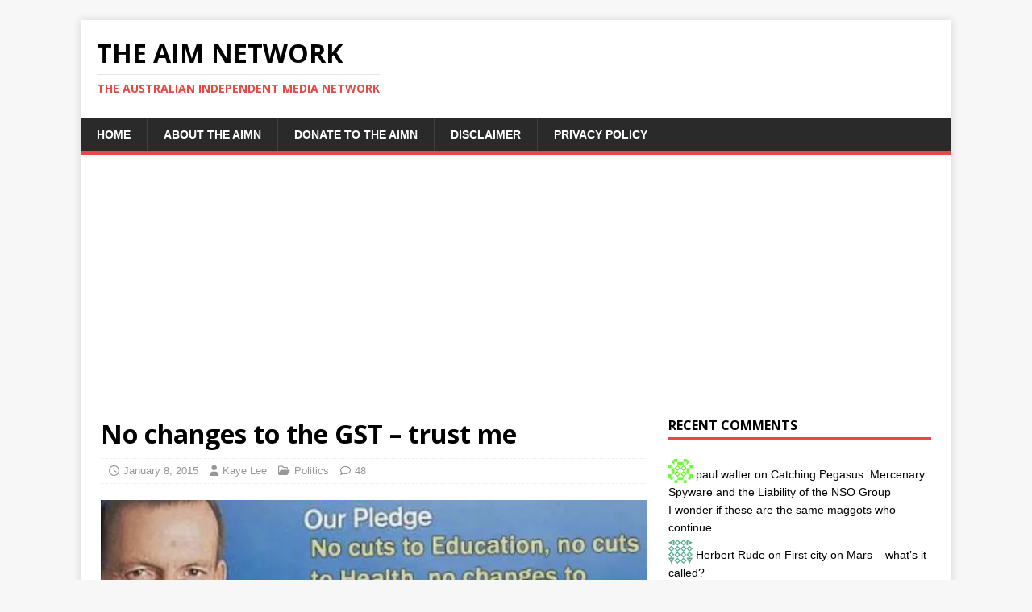

--- FILE ---
content_type: text/html; charset=UTF-8
request_url: https://theaimn.com/no-changes-gst-trust/
body_size: 27860
content:
<!DOCTYPE html>
<html class="no-js" lang="en-AU">
<head><style>img.lazy{min-height:1px}</style><link href="https://theaimn.com/wp-content/plugins/w3-total-cache/pub/js/lazyload.min.js" as="script">
<meta charset="UTF-8">
<meta name="viewport" content="width=device-width, initial-scale=1.0">
<link rel="profile" href="http://gmpg.org/xfn/11" />
<meta name='robots' content='index, follow, max-image-preview:large, max-snippet:-1, max-video-preview:-1' />
	<style>img:is([sizes="auto" i], [sizes^="auto," i]) { contain-intrinsic-size: 3000px 1500px }</style>
	
	<!-- This site is optimized with the Yoast SEO plugin v26.5 - https://yoast.com/wordpress/plugins/seo/ -->
	<title>No changes to the GST - trust me - The AIM Network</title>
	<link rel="canonical" href="https://theaimn.com/no-changes-gst-trust/" />
	<meta property="og:locale" content="en_US" />
	<meta property="og:type" content="article" />
	<meta property="og:title" content="No changes to the GST - trust me - The AIM Network" />
	<meta property="og:description" content="TONY ABBOTT has delivered a strong message to colleagues pushing for a change in the GST: it won’t be happening anytime soon. Speaking in the [...]" />
	<meta property="og:url" content="https://theaimn.com/no-changes-gst-trust/" />
	<meta property="og:site_name" content="The AIM Network" />
	<meta property="article:publisher" content="https://www.facebook.com/michael.taylor.750" />
	<meta property="article:published_time" content="2015-01-08T07:49:28+00:00" />
	<meta property="article:modified_time" content="2022-09-29T21:32:54+00:00" />
	<meta property="og:image" content="https://i0.wp.com/theaimn.com/wp-content/uploads/2015/01/GST-e1664487164560.jpg?fit=575%2C297&ssl=1" />
	<meta property="og:image:width" content="575" />
	<meta property="og:image:height" content="297" />
	<meta property="og:image:type" content="image/jpeg" />
	<meta name="author" content="Kaye Lee" />
	<meta name="twitter:card" content="summary_large_image" />
	<meta name="twitter:creator" content="@AusIndiMedia" />
	<meta name="twitter:site" content="@AusIndiMedia" />
	<meta name="twitter:label1" content="Written by" />
	<meta name="twitter:data1" content="Kaye Lee" />
	<meta name="twitter:label2" content="Est. reading time" />
	<meta name="twitter:data2" content="4 minutes" />
	<script type="application/ld+json" class="yoast-schema-graph">{"@context":"https://schema.org","@graph":[{"@type":"Article","@id":"https://theaimn.com/no-changes-gst-trust/#article","isPartOf":{"@id":"https://theaimn.com/no-changes-gst-trust/"},"author":{"name":"Kaye Lee","@id":"http://theaimn.com/#/schema/person/88925fe7a970e5a9ceb1f96dc1e2af88"},"headline":"No changes to the GST &#8211; trust me","datePublished":"2015-01-08T07:49:28+00:00","dateModified":"2022-09-29T21:32:54+00:00","mainEntityOfPage":{"@id":"https://theaimn.com/no-changes-gst-trust/"},"wordCount":802,"publisher":{"@id":"http://theaimn.com/#organization"},"image":{"@id":"https://theaimn.com/no-changes-gst-trust/#primaryimage"},"thumbnailUrl":"https://i0.wp.com/theaimn.com/wp-content/uploads/2015/01/GST-e1664487164560.jpg?fit=575%2C297&ssl=1","articleSection":["Politics"],"inLanguage":"en-AU"},{"@type":"WebPage","@id":"https://theaimn.com/no-changes-gst-trust/","url":"https://theaimn.com/no-changes-gst-trust/","name":"No changes to the GST - trust me - The AIM Network","isPartOf":{"@id":"http://theaimn.com/#website"},"primaryImageOfPage":{"@id":"https://theaimn.com/no-changes-gst-trust/#primaryimage"},"image":{"@id":"https://theaimn.com/no-changes-gst-trust/#primaryimage"},"thumbnailUrl":"https://i0.wp.com/theaimn.com/wp-content/uploads/2015/01/GST-e1664487164560.jpg?fit=575%2C297&ssl=1","datePublished":"2015-01-08T07:49:28+00:00","dateModified":"2022-09-29T21:32:54+00:00","breadcrumb":{"@id":"https://theaimn.com/no-changes-gst-trust/#breadcrumb"},"inLanguage":"en-AU","potentialAction":[{"@type":"ReadAction","target":["https://theaimn.com/no-changes-gst-trust/"]}]},{"@type":"ImageObject","inLanguage":"en-AU","@id":"https://theaimn.com/no-changes-gst-trust/#primaryimage","url":"https://i0.wp.com/theaimn.com/wp-content/uploads/2015/01/GST-e1664487164560.jpg?fit=575%2C297&ssl=1","contentUrl":"https://i0.wp.com/theaimn.com/wp-content/uploads/2015/01/GST-e1664487164560.jpg?fit=575%2C297&ssl=1","width":575,"height":297},{"@type":"BreadcrumbList","@id":"https://theaimn.com/no-changes-gst-trust/#breadcrumb","itemListElement":[{"@type":"ListItem","position":1,"name":"Home","item":"http://theaimn.com/"},{"@type":"ListItem","position":2,"name":"No changes to the GST &#8211; trust me"}]},{"@type":"WebSite","@id":"http://theaimn.com/#website","url":"http://theaimn.com/","name":"The AIM Network","description":"The Australian Independent Media Network","publisher":{"@id":"http://theaimn.com/#organization"},"potentialAction":[{"@type":"SearchAction","target":{"@type":"EntryPoint","urlTemplate":"http://theaimn.com/?s={search_term_string}"},"query-input":{"@type":"PropertyValueSpecification","valueRequired":true,"valueName":"search_term_string"}}],"inLanguage":"en-AU"},{"@type":"Organization","@id":"http://theaimn.com/#organization","name":"The AIM Network","url":"http://theaimn.com/","logo":{"@type":"ImageObject","inLanguage":"en-AU","@id":"http://theaimn.com/#/schema/logo/image/","url":"https://theaimn.com/wp-content/uploads/2023/12/Cropped-logo-e1704012012827.jpg","contentUrl":"https://theaimn.com/wp-content/uploads/2023/12/Cropped-logo-e1704012012827.jpg","width":575,"height":384,"caption":"The AIM Network"},"image":{"@id":"http://theaimn.com/#/schema/logo/image/"},"sameAs":["https://www.facebook.com/michael.taylor.750","https://x.com/AusIndiMedia"]},{"@type":"Person","@id":"http://theaimn.com/#/schema/person/88925fe7a970e5a9ceb1f96dc1e2af88","name":"Kaye Lee","image":{"@type":"ImageObject","inLanguage":"en-AU","@id":"http://theaimn.com/#/schema/person/image/","url":"https://secure.gravatar.com/avatar/fe1fcf01c861c0343626e8dd443db27e?s=96&d=identicon&r=pg","contentUrl":"https://secure.gravatar.com/avatar/fe1fcf01c861c0343626e8dd443db27e?s=96&d=identicon&r=pg","caption":"Kaye Lee"},"description":"Kaye describes herself as a middle-aged woman in jammies. She knew Tony Abbott when they both attended Sydney University where she studied for a Bachelor of Science. After 20 years teaching mathematics, with the introduction of the GST in 2000, she became a ‘feral accountant’ for the small business that she and her husband own. Kaye uses her research skills “to pass on information, to join the dots, to remember what has been said and done and to remind others, and to do the maths.”","url":"https://theaimn.com/author/kayelee13/"}]}</script>
	<!-- / Yoast SEO plugin. -->


<link rel='dns-prefetch' href='//static.addtoany.com' />
<link rel='dns-prefetch' href='//secure.gravatar.com' />
<link rel='dns-prefetch' href='//www.googletagmanager.com' />
<link rel='dns-prefetch' href='//stats.wp.com' />
<link rel='dns-prefetch' href='//fonts.googleapis.com' />
<link rel='dns-prefetch' href='//widgets.wp.com' />
<link rel='dns-prefetch' href='//s0.wp.com' />
<link rel='dns-prefetch' href='//0.gravatar.com' />
<link rel='dns-prefetch' href='//1.gravatar.com' />
<link rel='dns-prefetch' href='//2.gravatar.com' />
<link rel='preconnect' href='//i0.wp.com' />
<link rel='preconnect' href='//c0.wp.com' />
<link rel="alternate" type="application/rss+xml" title="The AIM Network &raquo; Feed" href="https://theaimn.com/feed/" />
<link rel="alternate" type="application/rss+xml" title="The AIM Network &raquo; Comments Feed" href="https://theaimn.com/comments/feed/" />
<link rel="alternate" type="application/rss+xml" title="The AIM Network &raquo; No changes to the GST &#8211; trust me Comments Feed" href="https://theaimn.com/no-changes-gst-trust/feed/" />
		<!-- This site uses the Google Analytics by ExactMetrics plugin v8.10.1 - Using Analytics tracking - https://www.exactmetrics.com/ -->
							<script src="//www.googletagmanager.com/gtag/js?id=G-YJ3RX6J3GY"  data-cfasync="false" data-wpfc-render="false" type="text/javascript" async></script>
			<script data-cfasync="false" data-wpfc-render="false" type="text/javascript">
				var em_version = '8.10.1';
				var em_track_user = true;
				var em_no_track_reason = '';
								var ExactMetricsDefaultLocations = {"page_location":"https:\/\/theaimn.com\/no-changes-gst-trust\/"};
								if ( typeof ExactMetricsPrivacyGuardFilter === 'function' ) {
					var ExactMetricsLocations = (typeof ExactMetricsExcludeQuery === 'object') ? ExactMetricsPrivacyGuardFilter( ExactMetricsExcludeQuery ) : ExactMetricsPrivacyGuardFilter( ExactMetricsDefaultLocations );
				} else {
					var ExactMetricsLocations = (typeof ExactMetricsExcludeQuery === 'object') ? ExactMetricsExcludeQuery : ExactMetricsDefaultLocations;
				}

								var disableStrs = [
										'ga-disable-G-YJ3RX6J3GY',
									];

				/* Function to detect opted out users */
				function __gtagTrackerIsOptedOut() {
					for (var index = 0; index < disableStrs.length; index++) {
						if (document.cookie.indexOf(disableStrs[index] + '=true') > -1) {
							return true;
						}
					}

					return false;
				}

				/* Disable tracking if the opt-out cookie exists. */
				if (__gtagTrackerIsOptedOut()) {
					for (var index = 0; index < disableStrs.length; index++) {
						window[disableStrs[index]] = true;
					}
				}

				/* Opt-out function */
				function __gtagTrackerOptout() {
					for (var index = 0; index < disableStrs.length; index++) {
						document.cookie = disableStrs[index] + '=true; expires=Thu, 31 Dec 2099 23:59:59 UTC; path=/';
						window[disableStrs[index]] = true;
					}
				}

				if ('undefined' === typeof gaOptout) {
					function gaOptout() {
						__gtagTrackerOptout();
					}
				}
								window.dataLayer = window.dataLayer || [];

				window.ExactMetricsDualTracker = {
					helpers: {},
					trackers: {},
				};
				if (em_track_user) {
					function __gtagDataLayer() {
						dataLayer.push(arguments);
					}

					function __gtagTracker(type, name, parameters) {
						if (!parameters) {
							parameters = {};
						}

						if (parameters.send_to) {
							__gtagDataLayer.apply(null, arguments);
							return;
						}

						if (type === 'event') {
														parameters.send_to = exactmetrics_frontend.v4_id;
							var hookName = name;
							if (typeof parameters['event_category'] !== 'undefined') {
								hookName = parameters['event_category'] + ':' + name;
							}

							if (typeof ExactMetricsDualTracker.trackers[hookName] !== 'undefined') {
								ExactMetricsDualTracker.trackers[hookName](parameters);
							} else {
								__gtagDataLayer('event', name, parameters);
							}
							
						} else {
							__gtagDataLayer.apply(null, arguments);
						}
					}

					__gtagTracker('js', new Date());
					__gtagTracker('set', {
						'developer_id.dNDMyYj': true,
											});
					if ( ExactMetricsLocations.page_location ) {
						__gtagTracker('set', ExactMetricsLocations);
					}
										__gtagTracker('config', 'G-YJ3RX6J3GY', {"forceSSL":"true"} );
										window.gtag = __gtagTracker;										(function () {
						/* https://developers.google.com/analytics/devguides/collection/analyticsjs/ */
						/* ga and __gaTracker compatibility shim. */
						var noopfn = function () {
							return null;
						};
						var newtracker = function () {
							return new Tracker();
						};
						var Tracker = function () {
							return null;
						};
						var p = Tracker.prototype;
						p.get = noopfn;
						p.set = noopfn;
						p.send = function () {
							var args = Array.prototype.slice.call(arguments);
							args.unshift('send');
							__gaTracker.apply(null, args);
						};
						var __gaTracker = function () {
							var len = arguments.length;
							if (len === 0) {
								return;
							}
							var f = arguments[len - 1];
							if (typeof f !== 'object' || f === null || typeof f.hitCallback !== 'function') {
								if ('send' === arguments[0]) {
									var hitConverted, hitObject = false, action;
									if ('event' === arguments[1]) {
										if ('undefined' !== typeof arguments[3]) {
											hitObject = {
												'eventAction': arguments[3],
												'eventCategory': arguments[2],
												'eventLabel': arguments[4],
												'value': arguments[5] ? arguments[5] : 1,
											}
										}
									}
									if ('pageview' === arguments[1]) {
										if ('undefined' !== typeof arguments[2]) {
											hitObject = {
												'eventAction': 'page_view',
												'page_path': arguments[2],
											}
										}
									}
									if (typeof arguments[2] === 'object') {
										hitObject = arguments[2];
									}
									if (typeof arguments[5] === 'object') {
										Object.assign(hitObject, arguments[5]);
									}
									if ('undefined' !== typeof arguments[1].hitType) {
										hitObject = arguments[1];
										if ('pageview' === hitObject.hitType) {
											hitObject.eventAction = 'page_view';
										}
									}
									if (hitObject) {
										action = 'timing' === arguments[1].hitType ? 'timing_complete' : hitObject.eventAction;
										hitConverted = mapArgs(hitObject);
										__gtagTracker('event', action, hitConverted);
									}
								}
								return;
							}

							function mapArgs(args) {
								var arg, hit = {};
								var gaMap = {
									'eventCategory': 'event_category',
									'eventAction': 'event_action',
									'eventLabel': 'event_label',
									'eventValue': 'event_value',
									'nonInteraction': 'non_interaction',
									'timingCategory': 'event_category',
									'timingVar': 'name',
									'timingValue': 'value',
									'timingLabel': 'event_label',
									'page': 'page_path',
									'location': 'page_location',
									'title': 'page_title',
									'referrer' : 'page_referrer',
								};
								for (arg in args) {
																		if (!(!args.hasOwnProperty(arg) || !gaMap.hasOwnProperty(arg))) {
										hit[gaMap[arg]] = args[arg];
									} else {
										hit[arg] = args[arg];
									}
								}
								return hit;
							}

							try {
								f.hitCallback();
							} catch (ex) {
							}
						};
						__gaTracker.create = newtracker;
						__gaTracker.getByName = newtracker;
						__gaTracker.getAll = function () {
							return [];
						};
						__gaTracker.remove = noopfn;
						__gaTracker.loaded = true;
						window['__gaTracker'] = __gaTracker;
					})();
									} else {
										console.log("");
					(function () {
						function __gtagTracker() {
							return null;
						}

						window['__gtagTracker'] = __gtagTracker;
						window['gtag'] = __gtagTracker;
					})();
									}
			</script>
							<!-- / Google Analytics by ExactMetrics -->
		<script type="text/javascript">
/* <![CDATA[ */
window._wpemojiSettings = {"baseUrl":"https:\/\/s.w.org\/images\/core\/emoji\/15.0.3\/72x72\/","ext":".png","svgUrl":"https:\/\/s.w.org\/images\/core\/emoji\/15.0.3\/svg\/","svgExt":".svg","source":{"concatemoji":"https:\/\/theaimn.com\/wp-includes\/js\/wp-emoji-release.min.js?ver=6.7.4"}};
/*! This file is auto-generated */
!function(i,n){var o,s,e;function c(e){try{var t={supportTests:e,timestamp:(new Date).valueOf()};sessionStorage.setItem(o,JSON.stringify(t))}catch(e){}}function p(e,t,n){e.clearRect(0,0,e.canvas.width,e.canvas.height),e.fillText(t,0,0);var t=new Uint32Array(e.getImageData(0,0,e.canvas.width,e.canvas.height).data),r=(e.clearRect(0,0,e.canvas.width,e.canvas.height),e.fillText(n,0,0),new Uint32Array(e.getImageData(0,0,e.canvas.width,e.canvas.height).data));return t.every(function(e,t){return e===r[t]})}function u(e,t,n){switch(t){case"flag":return n(e,"\ud83c\udff3\ufe0f\u200d\u26a7\ufe0f","\ud83c\udff3\ufe0f\u200b\u26a7\ufe0f")?!1:!n(e,"\ud83c\uddfa\ud83c\uddf3","\ud83c\uddfa\u200b\ud83c\uddf3")&&!n(e,"\ud83c\udff4\udb40\udc67\udb40\udc62\udb40\udc65\udb40\udc6e\udb40\udc67\udb40\udc7f","\ud83c\udff4\u200b\udb40\udc67\u200b\udb40\udc62\u200b\udb40\udc65\u200b\udb40\udc6e\u200b\udb40\udc67\u200b\udb40\udc7f");case"emoji":return!n(e,"\ud83d\udc26\u200d\u2b1b","\ud83d\udc26\u200b\u2b1b")}return!1}function f(e,t,n){var r="undefined"!=typeof WorkerGlobalScope&&self instanceof WorkerGlobalScope?new OffscreenCanvas(300,150):i.createElement("canvas"),a=r.getContext("2d",{willReadFrequently:!0}),o=(a.textBaseline="top",a.font="600 32px Arial",{});return e.forEach(function(e){o[e]=t(a,e,n)}),o}function t(e){var t=i.createElement("script");t.src=e,t.defer=!0,i.head.appendChild(t)}"undefined"!=typeof Promise&&(o="wpEmojiSettingsSupports",s=["flag","emoji"],n.supports={everything:!0,everythingExceptFlag:!0},e=new Promise(function(e){i.addEventListener("DOMContentLoaded",e,{once:!0})}),new Promise(function(t){var n=function(){try{var e=JSON.parse(sessionStorage.getItem(o));if("object"==typeof e&&"number"==typeof e.timestamp&&(new Date).valueOf()<e.timestamp+604800&&"object"==typeof e.supportTests)return e.supportTests}catch(e){}return null}();if(!n){if("undefined"!=typeof Worker&&"undefined"!=typeof OffscreenCanvas&&"undefined"!=typeof URL&&URL.createObjectURL&&"undefined"!=typeof Blob)try{var e="postMessage("+f.toString()+"("+[JSON.stringify(s),u.toString(),p.toString()].join(",")+"));",r=new Blob([e],{type:"text/javascript"}),a=new Worker(URL.createObjectURL(r),{name:"wpTestEmojiSupports"});return void(a.onmessage=function(e){c(n=e.data),a.terminate(),t(n)})}catch(e){}c(n=f(s,u,p))}t(n)}).then(function(e){for(var t in e)n.supports[t]=e[t],n.supports.everything=n.supports.everything&&n.supports[t],"flag"!==t&&(n.supports.everythingExceptFlag=n.supports.everythingExceptFlag&&n.supports[t]);n.supports.everythingExceptFlag=n.supports.everythingExceptFlag&&!n.supports.flag,n.DOMReady=!1,n.readyCallback=function(){n.DOMReady=!0}}).then(function(){return e}).then(function(){var e;n.supports.everything||(n.readyCallback(),(e=n.source||{}).concatemoji?t(e.concatemoji):e.wpemoji&&e.twemoji&&(t(e.twemoji),t(e.wpemoji)))}))}((window,document),window._wpemojiSettings);
/* ]]> */
</script>
<style type="text/css" media="all">
.wpautoterms-footer{background-color:#ffffff;text-align:center;}
.wpautoterms-footer a{color:#000000;font-family:Arial, sans-serif;font-size:14px;}
.wpautoterms-footer .separator{color:#cccccc;font-family:Arial, sans-serif;font-size:14px;}</style>
<link rel='stylesheet' id='jetpack_related-posts-css' href='https://c0.wp.com/p/jetpack/15.3/modules/related-posts/related-posts.css' type='text/css' media='all' />
<link rel='stylesheet' id='dashicons-css' href='https://c0.wp.com/c/6.7.4/wp-includes/css/dashicons.min.css' type='text/css' media='all' />
<link rel='stylesheet' id='post-views-counter-frontend-css' href='https://theaimn.com/wp-content/plugins/post-views-counter/css/frontend.min.css?ver=1.5.9' type='text/css' media='all' />
<style id='wp-emoji-styles-inline-css' type='text/css'>

	img.wp-smiley, img.emoji {
		display: inline !important;
		border: none !important;
		box-shadow: none !important;
		height: 1em !important;
		width: 1em !important;
		margin: 0 0.07em !important;
		vertical-align: -0.1em !important;
		background: none !important;
		padding: 0 !important;
	}
</style>
<link rel='stylesheet' id='wp-block-library-css' href='https://c0.wp.com/c/6.7.4/wp-includes/css/dist/block-library/style.min.css' type='text/css' media='all' />
<link rel='stylesheet' id='mediaelement-css' href='https://c0.wp.com/c/6.7.4/wp-includes/js/mediaelement/mediaelementplayer-legacy.min.css' type='text/css' media='all' />
<link rel='stylesheet' id='wp-mediaelement-css' href='https://c0.wp.com/c/6.7.4/wp-includes/js/mediaelement/wp-mediaelement.min.css' type='text/css' media='all' />
<style id='jetpack-sharing-buttons-style-inline-css' type='text/css'>
.jetpack-sharing-buttons__services-list{display:flex;flex-direction:row;flex-wrap:wrap;gap:0;list-style-type:none;margin:5px;padding:0}.jetpack-sharing-buttons__services-list.has-small-icon-size{font-size:12px}.jetpack-sharing-buttons__services-list.has-normal-icon-size{font-size:16px}.jetpack-sharing-buttons__services-list.has-large-icon-size{font-size:24px}.jetpack-sharing-buttons__services-list.has-huge-icon-size{font-size:36px}@media print{.jetpack-sharing-buttons__services-list{display:none!important}}.editor-styles-wrapper .wp-block-jetpack-sharing-buttons{gap:0;padding-inline-start:0}ul.jetpack-sharing-buttons__services-list.has-background{padding:1.25em 2.375em}
</style>
<style id='classic-theme-styles-inline-css' type='text/css'>
/*! This file is auto-generated */
.wp-block-button__link{color:#fff;background-color:#32373c;border-radius:9999px;box-shadow:none;text-decoration:none;padding:calc(.667em + 2px) calc(1.333em + 2px);font-size:1.125em}.wp-block-file__button{background:#32373c;color:#fff;text-decoration:none}
</style>
<style id='global-styles-inline-css' type='text/css'>
:root{--wp--preset--aspect-ratio--square: 1;--wp--preset--aspect-ratio--4-3: 4/3;--wp--preset--aspect-ratio--3-4: 3/4;--wp--preset--aspect-ratio--3-2: 3/2;--wp--preset--aspect-ratio--2-3: 2/3;--wp--preset--aspect-ratio--16-9: 16/9;--wp--preset--aspect-ratio--9-16: 9/16;--wp--preset--color--black: #000000;--wp--preset--color--cyan-bluish-gray: #abb8c3;--wp--preset--color--white: #ffffff;--wp--preset--color--pale-pink: #f78da7;--wp--preset--color--vivid-red: #cf2e2e;--wp--preset--color--luminous-vivid-orange: #ff6900;--wp--preset--color--luminous-vivid-amber: #fcb900;--wp--preset--color--light-green-cyan: #7bdcb5;--wp--preset--color--vivid-green-cyan: #00d084;--wp--preset--color--pale-cyan-blue: #8ed1fc;--wp--preset--color--vivid-cyan-blue: #0693e3;--wp--preset--color--vivid-purple: #9b51e0;--wp--preset--gradient--vivid-cyan-blue-to-vivid-purple: linear-gradient(135deg,rgba(6,147,227,1) 0%,rgb(155,81,224) 100%);--wp--preset--gradient--light-green-cyan-to-vivid-green-cyan: linear-gradient(135deg,rgb(122,220,180) 0%,rgb(0,208,130) 100%);--wp--preset--gradient--luminous-vivid-amber-to-luminous-vivid-orange: linear-gradient(135deg,rgba(252,185,0,1) 0%,rgba(255,105,0,1) 100%);--wp--preset--gradient--luminous-vivid-orange-to-vivid-red: linear-gradient(135deg,rgba(255,105,0,1) 0%,rgb(207,46,46) 100%);--wp--preset--gradient--very-light-gray-to-cyan-bluish-gray: linear-gradient(135deg,rgb(238,238,238) 0%,rgb(169,184,195) 100%);--wp--preset--gradient--cool-to-warm-spectrum: linear-gradient(135deg,rgb(74,234,220) 0%,rgb(151,120,209) 20%,rgb(207,42,186) 40%,rgb(238,44,130) 60%,rgb(251,105,98) 80%,rgb(254,248,76) 100%);--wp--preset--gradient--blush-light-purple: linear-gradient(135deg,rgb(255,206,236) 0%,rgb(152,150,240) 100%);--wp--preset--gradient--blush-bordeaux: linear-gradient(135deg,rgb(254,205,165) 0%,rgb(254,45,45) 50%,rgb(107,0,62) 100%);--wp--preset--gradient--luminous-dusk: linear-gradient(135deg,rgb(255,203,112) 0%,rgb(199,81,192) 50%,rgb(65,88,208) 100%);--wp--preset--gradient--pale-ocean: linear-gradient(135deg,rgb(255,245,203) 0%,rgb(182,227,212) 50%,rgb(51,167,181) 100%);--wp--preset--gradient--electric-grass: linear-gradient(135deg,rgb(202,248,128) 0%,rgb(113,206,126) 100%);--wp--preset--gradient--midnight: linear-gradient(135deg,rgb(2,3,129) 0%,rgb(40,116,252) 100%);--wp--preset--font-size--small: 13px;--wp--preset--font-size--medium: 20px;--wp--preset--font-size--large: 36px;--wp--preset--font-size--x-large: 42px;--wp--preset--spacing--20: 0.44rem;--wp--preset--spacing--30: 0.67rem;--wp--preset--spacing--40: 1rem;--wp--preset--spacing--50: 1.5rem;--wp--preset--spacing--60: 2.25rem;--wp--preset--spacing--70: 3.38rem;--wp--preset--spacing--80: 5.06rem;--wp--preset--shadow--natural: 6px 6px 9px rgba(0, 0, 0, 0.2);--wp--preset--shadow--deep: 12px 12px 50px rgba(0, 0, 0, 0.4);--wp--preset--shadow--sharp: 6px 6px 0px rgba(0, 0, 0, 0.2);--wp--preset--shadow--outlined: 6px 6px 0px -3px rgba(255, 255, 255, 1), 6px 6px rgba(0, 0, 0, 1);--wp--preset--shadow--crisp: 6px 6px 0px rgba(0, 0, 0, 1);}:where(.is-layout-flex){gap: 0.5em;}:where(.is-layout-grid){gap: 0.5em;}body .is-layout-flex{display: flex;}.is-layout-flex{flex-wrap: wrap;align-items: center;}.is-layout-flex > :is(*, div){margin: 0;}body .is-layout-grid{display: grid;}.is-layout-grid > :is(*, div){margin: 0;}:where(.wp-block-columns.is-layout-flex){gap: 2em;}:where(.wp-block-columns.is-layout-grid){gap: 2em;}:where(.wp-block-post-template.is-layout-flex){gap: 1.25em;}:where(.wp-block-post-template.is-layout-grid){gap: 1.25em;}.has-black-color{color: var(--wp--preset--color--black) !important;}.has-cyan-bluish-gray-color{color: var(--wp--preset--color--cyan-bluish-gray) !important;}.has-white-color{color: var(--wp--preset--color--white) !important;}.has-pale-pink-color{color: var(--wp--preset--color--pale-pink) !important;}.has-vivid-red-color{color: var(--wp--preset--color--vivid-red) !important;}.has-luminous-vivid-orange-color{color: var(--wp--preset--color--luminous-vivid-orange) !important;}.has-luminous-vivid-amber-color{color: var(--wp--preset--color--luminous-vivid-amber) !important;}.has-light-green-cyan-color{color: var(--wp--preset--color--light-green-cyan) !important;}.has-vivid-green-cyan-color{color: var(--wp--preset--color--vivid-green-cyan) !important;}.has-pale-cyan-blue-color{color: var(--wp--preset--color--pale-cyan-blue) !important;}.has-vivid-cyan-blue-color{color: var(--wp--preset--color--vivid-cyan-blue) !important;}.has-vivid-purple-color{color: var(--wp--preset--color--vivid-purple) !important;}.has-black-background-color{background-color: var(--wp--preset--color--black) !important;}.has-cyan-bluish-gray-background-color{background-color: var(--wp--preset--color--cyan-bluish-gray) !important;}.has-white-background-color{background-color: var(--wp--preset--color--white) !important;}.has-pale-pink-background-color{background-color: var(--wp--preset--color--pale-pink) !important;}.has-vivid-red-background-color{background-color: var(--wp--preset--color--vivid-red) !important;}.has-luminous-vivid-orange-background-color{background-color: var(--wp--preset--color--luminous-vivid-orange) !important;}.has-luminous-vivid-amber-background-color{background-color: var(--wp--preset--color--luminous-vivid-amber) !important;}.has-light-green-cyan-background-color{background-color: var(--wp--preset--color--light-green-cyan) !important;}.has-vivid-green-cyan-background-color{background-color: var(--wp--preset--color--vivid-green-cyan) !important;}.has-pale-cyan-blue-background-color{background-color: var(--wp--preset--color--pale-cyan-blue) !important;}.has-vivid-cyan-blue-background-color{background-color: var(--wp--preset--color--vivid-cyan-blue) !important;}.has-vivid-purple-background-color{background-color: var(--wp--preset--color--vivid-purple) !important;}.has-black-border-color{border-color: var(--wp--preset--color--black) !important;}.has-cyan-bluish-gray-border-color{border-color: var(--wp--preset--color--cyan-bluish-gray) !important;}.has-white-border-color{border-color: var(--wp--preset--color--white) !important;}.has-pale-pink-border-color{border-color: var(--wp--preset--color--pale-pink) !important;}.has-vivid-red-border-color{border-color: var(--wp--preset--color--vivid-red) !important;}.has-luminous-vivid-orange-border-color{border-color: var(--wp--preset--color--luminous-vivid-orange) !important;}.has-luminous-vivid-amber-border-color{border-color: var(--wp--preset--color--luminous-vivid-amber) !important;}.has-light-green-cyan-border-color{border-color: var(--wp--preset--color--light-green-cyan) !important;}.has-vivid-green-cyan-border-color{border-color: var(--wp--preset--color--vivid-green-cyan) !important;}.has-pale-cyan-blue-border-color{border-color: var(--wp--preset--color--pale-cyan-blue) !important;}.has-vivid-cyan-blue-border-color{border-color: var(--wp--preset--color--vivid-cyan-blue) !important;}.has-vivid-purple-border-color{border-color: var(--wp--preset--color--vivid-purple) !important;}.has-vivid-cyan-blue-to-vivid-purple-gradient-background{background: var(--wp--preset--gradient--vivid-cyan-blue-to-vivid-purple) !important;}.has-light-green-cyan-to-vivid-green-cyan-gradient-background{background: var(--wp--preset--gradient--light-green-cyan-to-vivid-green-cyan) !important;}.has-luminous-vivid-amber-to-luminous-vivid-orange-gradient-background{background: var(--wp--preset--gradient--luminous-vivid-amber-to-luminous-vivid-orange) !important;}.has-luminous-vivid-orange-to-vivid-red-gradient-background{background: var(--wp--preset--gradient--luminous-vivid-orange-to-vivid-red) !important;}.has-very-light-gray-to-cyan-bluish-gray-gradient-background{background: var(--wp--preset--gradient--very-light-gray-to-cyan-bluish-gray) !important;}.has-cool-to-warm-spectrum-gradient-background{background: var(--wp--preset--gradient--cool-to-warm-spectrum) !important;}.has-blush-light-purple-gradient-background{background: var(--wp--preset--gradient--blush-light-purple) !important;}.has-blush-bordeaux-gradient-background{background: var(--wp--preset--gradient--blush-bordeaux) !important;}.has-luminous-dusk-gradient-background{background: var(--wp--preset--gradient--luminous-dusk) !important;}.has-pale-ocean-gradient-background{background: var(--wp--preset--gradient--pale-ocean) !important;}.has-electric-grass-gradient-background{background: var(--wp--preset--gradient--electric-grass) !important;}.has-midnight-gradient-background{background: var(--wp--preset--gradient--midnight) !important;}.has-small-font-size{font-size: var(--wp--preset--font-size--small) !important;}.has-medium-font-size{font-size: var(--wp--preset--font-size--medium) !important;}.has-large-font-size{font-size: var(--wp--preset--font-size--large) !important;}.has-x-large-font-size{font-size: var(--wp--preset--font-size--x-large) !important;}
:where(.wp-block-post-template.is-layout-flex){gap: 1.25em;}:where(.wp-block-post-template.is-layout-grid){gap: 1.25em;}
:where(.wp-block-columns.is-layout-flex){gap: 2em;}:where(.wp-block-columns.is-layout-grid){gap: 2em;}
:root :where(.wp-block-pullquote){font-size: 1.5em;line-height: 1.6;}
</style>
<link rel='stylesheet' id='wpautoterms_css-css' href='https://theaimn.com/wp-content/plugins/auto-terms-of-service-and-privacy-policy/css/wpautoterms.css?ver=6.7.4' type='text/css' media='all' />
<link crossorigin="anonymous" rel='stylesheet' id='mh-google-fonts-css' href='https://fonts.googleapis.com/css?family=Open+Sans:400,400italic,700,600' type='text/css' media='all' />
<link rel='stylesheet' id='mh-magazine-lite-css' href='https://theaimn.com/wp-content/themes/mh-magazine-lite/style.css?ver=2.10.0' type='text/css' media='all' />
<link rel='stylesheet' id='mh-font-awesome-css' href='https://theaimn.com/wp-content/themes/mh-magazine-lite/includes/font-awesome.min.css' type='text/css' media='all' />
<link rel='stylesheet' id='jetpack_likes-css' href='https://c0.wp.com/p/jetpack/15.3/modules/likes/style.css' type='text/css' media='all' />
<link rel='stylesheet' id='addtoany-css' href='https://theaimn.com/wp-content/plugins/add-to-any/addtoany.min.css?ver=1.16' type='text/css' media='all' />
<link rel='stylesheet' id='sharedaddy-css' href='https://c0.wp.com/p/jetpack/15.3/modules/sharedaddy/sharing.css' type='text/css' media='all' />
<link rel='stylesheet' id='social-logos-css' href='https://c0.wp.com/p/jetpack/15.3/_inc/social-logos/social-logos.min.css' type='text/css' media='all' />
<link rel='stylesheet' id='decent-comments-widget-css' href='https://theaimn.com/wp-content/plugins/decent-comments/css/decent-comments-widget.css' type='text/css' media='all' />
<script type="text/javascript" id="jetpack_related-posts-js-extra">
/* <![CDATA[ */
var related_posts_js_options = {"post_heading":"h4"};
/* ]]> */
</script>
<script type="text/javascript" src="https://c0.wp.com/p/jetpack/15.3/_inc/build/related-posts/related-posts.min.js" id="jetpack_related-posts-js"></script>
<script type="text/javascript" src="https://c0.wp.com/c/6.7.4/wp-includes/js/jquery/jquery.min.js" id="jquery-core-js"></script>
<script type="text/javascript" src="https://c0.wp.com/c/6.7.4/wp-includes/js/jquery/jquery-migrate.min.js" id="jquery-migrate-js"></script>
<script type="text/javascript" src="https://c0.wp.com/c/6.7.4/wp-includes/js/dist/dom-ready.min.js" id="wp-dom-ready-js"></script>
<script type="text/javascript" src="https://theaimn.com/wp-content/plugins/auto-terms-of-service-and-privacy-policy/js/base.js?ver=3.0.4" id="wpautoterms_base-js"></script>
<script type="text/javascript" src="https://theaimn.com/wp-content/plugins/google-analytics-dashboard-for-wp/assets/js/frontend-gtag.min.js?ver=8.10.1" id="exactmetrics-frontend-script-js" async="async" data-wp-strategy="async"></script>
<script data-cfasync="false" data-wpfc-render="false" type="text/javascript" id='exactmetrics-frontend-script-js-extra'>/* <![CDATA[ */
var exactmetrics_frontend = {"js_events_tracking":"true","download_extensions":"doc,pdf,ppt,zip,xls,docx,pptx,xlsx","inbound_paths":"[{\"path\":\"\\\/go\\\/\",\"label\":\"affiliate\"},{\"path\":\"\\\/recommend\\\/\",\"label\":\"affiliate\"}]","home_url":"https:\/\/theaimn.com","hash_tracking":"false","v4_id":"G-YJ3RX6J3GY"};/* ]]> */
</script>
<script type="text/javascript" id="addtoany-core-js-before">
/* <![CDATA[ */
window.a2a_config=window.a2a_config||{};a2a_config.callbacks=[];a2a_config.overlays=[];a2a_config.templates={};a2a_localize = {
	Share: "Share",
	Save: "Save",
	Subscribe: "Subscribe",
	Email: "Email",
	Bookmark: "Bookmark",
	ShowAll: "Show All",
	ShowLess: "Show less",
	FindServices: "Find service(s)",
	FindAnyServiceToAddTo: "Instantly find any service to add to",
	PoweredBy: "Powered by",
	ShareViaEmail: "Share via email",
	SubscribeViaEmail: "Subscribe via email",
	BookmarkInYourBrowser: "Bookmark in your browser",
	BookmarkInstructions: "Press Ctrl+D or \u2318+D to bookmark this page",
	AddToYourFavorites: "Add to your favourites",
	SendFromWebOrProgram: "Send from any email address or email program",
	EmailProgram: "Email program",
	More: "More&#8230;",
	ThanksForSharing: "Thanks for sharing!",
	ThanksForFollowing: "Thanks for following!"
};

a2a_config.callbacks.push({ready:function(){document.querySelectorAll(".a2a_s_undefined").forEach(function(emptyIcon){emptyIcon.parentElement.style.display="none";})}});
/* ]]> */
</script>
<script type="text/javascript" defer src="https://static.addtoany.com/menu/page.js" id="addtoany-core-js"></script>
<script type="text/javascript" defer src="https://theaimn.com/wp-content/plugins/add-to-any/addtoany.min.js?ver=1.1" id="addtoany-jquery-js"></script>
<script type="text/javascript" id="mh-scripts-js-extra">
/* <![CDATA[ */
var mh_magazine = {"text":{"toggle_menu":"Toggle Menu"}};
/* ]]> */
</script>
<script type="text/javascript" src="https://theaimn.com/wp-content/themes/mh-magazine-lite/js/scripts.js?ver=2.10.0" id="mh-scripts-js"></script>

<!-- Google tag (gtag.js) snippet added by Site Kit -->
<!-- Google Analytics snippet added by Site Kit -->
<script type="text/javascript" src="https://www.googletagmanager.com/gtag/js?id=GT-NMKXPWK" id="google_gtagjs-js" async></script>
<script type="text/javascript" id="google_gtagjs-js-after">
/* <![CDATA[ */
window.dataLayer = window.dataLayer || [];function gtag(){dataLayer.push(arguments);}
gtag("set","linker",{"domains":["theaimn.com"]});
gtag("js", new Date());
gtag("set", "developer_id.dZTNiMT", true);
gtag("config", "GT-NMKXPWK");
/* ]]> */
</script>
<link rel="https://api.w.org/" href="https://theaimn.com/wp-json/" /><link rel="alternate" title="JSON" type="application/json" href="https://theaimn.com/wp-json/wp/v2/posts/31655" /><link rel="EditURI" type="application/rsd+xml" title="RSD" href="https://theaimn.com/xmlrpc.php?rsd" />
<link rel='shortlink' href='https://theaimn.com/?p=31655' />
<link rel="alternate" title="oEmbed (JSON)" type="application/json+oembed" href="https://theaimn.com/wp-json/oembed/1.0/embed?url=https%3A%2F%2Ftheaimn.com%2Fno-changes-gst-trust%2F" />
<link rel="alternate" title="oEmbed (XML)" type="text/xml+oembed" href="https://theaimn.com/wp-json/oembed/1.0/embed?url=https%3A%2F%2Ftheaimn.com%2Fno-changes-gst-trust%2F&#038;format=xml" />
<meta name="generator" content="Site Kit by Google 1.167.0" />	<style>img#wpstats{display:none}</style>
		<!--[if lt IE 9]>
<script src="https://theaimn.com/wp-content/themes/mh-magazine-lite/js/css3-mediaqueries.js"></script>
<![endif]-->
<link rel="amphtml" href="https://theaimn.com/no-changes-gst-trust/amp/">	<!-- Fonts Plugin CSS - https://fontsplugin.com/ -->
	<style>
		:root {
--font-base: Verdana, Geneva, sans-serif;
}
body, #content, .entry-content, .post-content, .page-content, .post-excerpt, .entry-summary, .entry-excerpt, .widget-area, .widget, .sidebar, #sidebar, footer, .footer, #footer, .site-footer {
font-family: Verdana, Geneva, sans-serif;
font-size: 14px;
color: #000000;
 }
@media only screen and (max-width: 800px) {
body, #content, .entry-content, .post-content, .page-content, .post-excerpt, .entry-summary, .entry-excerpt, .widget-area, .widget, .sidebar, #sidebar, footer, .footer, #footer, .site-footer{
font-size: 15px;
}
 }
@media only screen and (max-width: 800px) {
 }
@media only screen and (max-width: 400px) {
body, #content, .entry-content, .post-content, .page-content, .post-excerpt, .entry-summary, .entry-excerpt, .widget-area, .widget, .sidebar, #sidebar, footer, .footer, #footer, .site-footer{
font-size: 15px;
}
 }
@media only screen and (max-width: 400px) {
 }
	</style>
	<!-- Fonts Plugin CSS -->
	</head>
<body id="mh-mobile" class="post-template-default single single-post postid-31655 single-format-standard mh-right-sb" itemscope="itemscope" itemtype="https://schema.org/WebPage">
<div class="mh-container mh-container-outer">
<div class="mh-header-mobile-nav mh-clearfix"></div>
<header class="mh-header" itemscope="itemscope" itemtype="https://schema.org/WPHeader">
	<div class="mh-container mh-container-inner mh-row mh-clearfix">
		<div class="mh-custom-header mh-clearfix">
<div class="mh-site-identity">
<div class="mh-site-logo" role="banner" itemscope="itemscope" itemtype="https://schema.org/Brand">
<div class="mh-header-text">
<a class="mh-header-text-link" href="https://theaimn.com/" title="The AIM Network" rel="home">
<h2 class="mh-header-title">The AIM Network</h2>
<h3 class="mh-header-tagline">The Australian Independent Media Network</h3>
</a>
</div>
</div>
</div>
</div>
	</div>
	<div class="mh-main-nav-wrap">
		<nav class="mh-navigation mh-main-nav mh-container mh-container-inner mh-clearfix" itemscope="itemscope" itemtype="https://schema.org/SiteNavigationElement">
			<div class="menu-main-menu-container"><ul id="menu-main-menu" class="menu"><li id="menu-item-21116" class="menu-item menu-item-type-custom menu-item-object-custom menu-item-home menu-item-21116"><a href="http://theaimn.com/">Home</a></li>
<li id="menu-item-21169" class="menu-item menu-item-type-post_type menu-item-object-page menu-item-21169"><a href="https://theaimn.com/about/">About The AIMN</a></li>
<li id="menu-item-21165" class="menu-item menu-item-type-post_type menu-item-object-page menu-item-21165"><a href="https://theaimn.com/donate/">Donate to The AIMN</a></li>
<li id="menu-item-21167" class="menu-item menu-item-type-post_type menu-item-object-page menu-item-21167"><a href="https://theaimn.com/disclaimer/">Disclaimer</a></li>
<li id="menu-item-22055" class="menu-item menu-item-type-post_type menu-item-object-page menu-item-privacy-policy menu-item-22055"><a rel="privacy-policy" href="https://theaimn.com/privacy-policy/">Privacy Policy</a></li>
</ul></div>		</nav>
	</div>
</header><div class="mh-wrapper mh-clearfix">
	<div id="main-content" class="mh-content" role="main" itemprop="mainContentOfPage"><article id="post-31655" class="post-31655 post type-post status-publish format-standard has-post-thumbnail hentry category-politics">
	<header class="entry-header mh-clearfix"><h1 class="entry-title">No changes to the GST &#8211; trust me</h1><p class="mh-meta entry-meta">
<span class="entry-meta-date updated"><i class="far fa-clock"></i><a href="https://theaimn.com/2015/01/">January 8, 2015</a></span>
<span class="entry-meta-author author vcard"><i class="fa fa-user"></i><a class="fn" href="https://theaimn.com/author/kayelee13/">Kaye Lee</a></span>
<span class="entry-meta-categories"><i class="far fa-folder-open"></i><a href="https://theaimn.com/category/politics/" rel="category tag">Politics</a></span>
<span class="entry-meta-comments"><i class="far fa-comment"></i><a class="mh-comment-scroll" href="https://theaimn.com/no-changes-gst-trust/#mh-comments">48</a></span>
</p>
	</header>
		<div class="entry-content mh-clearfix">
<figure class="entry-thumbnail">
<img class="lazy" src="data:image/svg+xml,%3Csvg%20xmlns='http://www.w3.org/2000/svg'%20viewBox='0%200%201%201'%3E%3C/svg%3E" data-src="https://i0.wp.com/theaimn.com/wp-content/uploads/2015/01/GST-e1664487164560.jpg?resize=575%2C297&#038;ssl=1" alt="" title="GST" />
</figure>
<p>TONY ABBOTT has delivered a strong message to colleagues pushing for a change in the GST: it won’t be happening anytime soon. Speaking in the Middle East, the Prime Minister insisted there “will be no changes to the GST in the first term of the Coalition Government” and there are currently “no plans” to tinker with it.</p>
<p>This was eerily reminiscent of his comments in February about a <a href="http://www.theguardian.com/world/2014/feb/01/griffith-byelection-tony-abbott-accuses-labor-of-scare-campaign"><span style="text-decoration: underline;">GP co-payment</span></a></p><div class='code-block code-block-2' style='margin: 8px 0 8px 8px; float: right;'>
<script async src="//pagead2.googlesyndication.com/pagead/js/adsbygoogle.js"></script>
<!-- Article Inline -->
<ins class="adsbygoogle"
     style="display:inline-block;width:336px;height:280px"
     data-ad-client="ca-pub-3072351457465524"
     data-ad-slot="4940799298"></ins>
<script>
(adsbygoogle = window.adsbygoogle || []).push({});
</script></div>

<p>“Nothing is being considered; nothing has been proposed; nothing is planned,” Abbott said. “I think I have knocked the scare campaign on the head. This is all the Labor party has got. Nationally or locally all they’ve got is a scare campaign and I think that the people of Griffith and the people of Australia are bigger than that.”</p>
<p>It seems apparent that we are being prepared for a change to the GST.  Whether it will be increased, or the base broadened, or both, remains to be seen but it is coming, regardless of Tony Abbott’s assurances of “there will be no change to the GST.” We know how much his word is worth.</p>
<p>Broadening the base to include fresh food, health and education would hit low income earners hardest so, considering the statistics about poverty in Australia, other alternatives should be considered.</p>
<p>Recently I suggested that we could have a differential GST where luxury items attracted a higher rate. Pappinbarra Fox rightly pointed out the logistical and administrative problems with this idea.</p>
<p>On another thread, Carol Taylor made the following suggestion:</p>
<p>“In a user-pays world cease all funding for all things ‘private’ such as schools and health care. If anyone wants something more than what the public purse can afford, then they should pay for it themselves. Likelihood: zero.”</p>
<p>This reminded me of my father, a public school teacher, who, whilst lamenting private school funding, would say “We have a public transport system. If they choose not to use it does that mean we should buy them a car?”</p>
<p>Whilst we may not be able to go so far as stopping funding private schools, I was interested to read the latest research from the <a href="http://www.theguardian.com/australia-news/2015/jan/07/gst-on-private-health-and-education-a-23bn-a-year-boost-says-thinktank"><span style="text-decoration: underline;">Australia Institute</span></a> which suggests that broadening GST to include private school fees and private health insurance could reap $2.3bn a year predominantly from well-off households.</p>
<p>Modelling done for the institute by the National Centre for Social and Economic Modelling (Natsem) found only 9% of the $2.3bn a year raised by the extension would come from the poorest 20% of households, 34% would come from the richest 20% of households, and 60% of the revenue from the richest 40%.</p>
<p>The move would also shield rural and regional areas, with 71% of the revenue raised from capital cities.</p>
<p>Increasing the GST seems the lazy option to me. Businesses bear the brunt of repricing all stock and reprogramming tills, collecting the money, accounting for it and passing it on. Business Activity Statements are basically privatising the tax office with no recompense for the hours spent collating all the paperwork to complete them.</p>
<p>If you are looking for an easy way to find $50 billion dollars why not cancel our order for 58 fighter jets that may or may not be ready sometime next decade and what on earth do we need 12 new submarines for?</p>
<p>Cutting back on hosting $50,000 dinners all around the world would also make the “end of the age of entitlement” sound a little less hypocritical. Don’t you people have offices you can meet in during business hours?</p>
<p>Stop always looking to hit the poor, the weak, the vulnerable. Stop telling us there is no choice – we know better.</p>
<p>“If you care about other people, that’s now a very dangerous idea. If you care about other people, you might try to organize to undermine power and authority. That’s not going to happen if you care only about yourself. Maybe you can become rich, but you don’t care whether other people’s kids can go to school, or can afford food to eat, or things like that. In the United States, that’s called “libertarian” for some wild reason. I mean, it’s actually highly authoritarian, but that doctrine is extremely important for power systems as a way of atomizing and undermining the public.”</p>
<p>– Noam Chomsky “Business Elites Are Waging a Brutal Class War in America”.</p>
<p>&nbsp;</p>
<p>[textblock style=&#8221;7&#8243;]</p>
<p style="text-align: center;"><span style="color: #000000;"><strong>Like what we do at The AIMN?</strong></span></p>
<p style="text-align: center;"><span style="color: #000000;"><strong>You&#8217;ll like it even more knowing that your donation will help us to keep up the good fight.</strong></span></p>
<p style="text-align: center;"><span style="color: #000000;"><strong>Chuck in a few bucks and see just how far it goes!</strong></span></p>
<p style="text-align: center;"><span style="font-size: small;">Your contribution to help with the running costs of this site will be gratefully accepted.</span></p>
<p style="text-align: center;"><span style="font-size: small;">You can donate through PayPal or credit card via the button below, or donate via bank transfer: </span>BSB: 062500; A/c no: <span class="FieldElement FieldElementLabel FieldElementNoLabel"><span class="text field">10495969</span></span></p>
<p style="text-align: center;"><a href="https://www.paypal.com/cgi-bin/webscr?cmd=_donations&amp;business=miglo%40internode%2eon%2enet&amp;lc=AU&amp;item_name=The%20Australian%20Independent%20Media%20Network&amp;item_number=The%20AIMN&amp;currency_code=AUD&amp;bn=PP%2dDonationsBF%3abtn_donateCC_LG%2egif%3aNonHosted"><img class="lazy" data-recalc-dims="1" decoding="async" src="data:image/svg+xml,%3Csvg%20xmlns='http://www.w3.org/2000/svg'%20viewBox='0%200%201%201'%3E%3C/svg%3E" data-src="https://i0.wp.com/www.paypal.com/en_US/i/btn/btn_donate_LG.gif?w=678&#038;ssl=1" alt="Donate Button" /></a></p>
<p>[/textblock]</p>
<div class="post-views content-post post-31655 entry-meta load-static">
				<span class="post-views-icon dashicons dashicons-chart-bar"></span> <span class="post-views-label">Post Views:</span> <span class="post-views-count">1,166</span>
			</div><div class="sharedaddy sd-sharing-enabled"><div class="robots-nocontent sd-block sd-social sd-social-official sd-sharing"><h3 class="sd-title">Share this:</h3><div class="sd-content"><ul><li class="share-facebook"><div class="fb-share-button" data-href="https://theaimn.com/no-changes-gst-trust/" data-layout="button_count"></div></li><li class="share-end"></li></ul></div></div></div><div class="addtoany_share_save_container addtoany_content addtoany_content_bottom"><div class="a2a_kit a2a_kit_size_32 addtoany_list" data-a2a-url="https://theaimn.com/no-changes-gst-trust/" data-a2a-title="No changes to the GST – trust me"><a class="a2a_button_facebook" href="https://www.addtoany.com/add_to/facebook?linkurl=https%3A%2F%2Ftheaimn.com%2Fno-changes-gst-trust%2F&amp;linkname=No%20changes%20to%20the%20GST%20%E2%80%93%20trust%20me" title="Facebook" rel="nofollow noopener" target="_blank"></a><a class="a2a_button_threads" href="https://www.addtoany.com/add_to/threads?linkurl=https%3A%2F%2Ftheaimn.com%2Fno-changes-gst-trust%2F&amp;linkname=No%20changes%20to%20the%20GST%20%E2%80%93%20trust%20me" title="Threads" rel="nofollow noopener" target="_blank"></a><a class="a2a_button_bluesky" href="https://www.addtoany.com/add_to/bluesky?linkurl=https%3A%2F%2Ftheaimn.com%2Fno-changes-gst-trust%2F&amp;linkname=No%20changes%20to%20the%20GST%20%E2%80%93%20trust%20me" title="Bluesky" rel="nofollow noopener" target="_blank"></a><a class="a2a_button_x" href="https://www.addtoany.com/add_to/x?linkurl=https%3A%2F%2Ftheaimn.com%2Fno-changes-gst-trust%2F&amp;linkname=No%20changes%20to%20the%20GST%20%E2%80%93%20trust%20me" title="X" rel="nofollow noopener" target="_blank"></a><a class="a2a_button_reddit" href="https://www.addtoany.com/add_to/reddit?linkurl=https%3A%2F%2Ftheaimn.com%2Fno-changes-gst-trust%2F&amp;linkname=No%20changes%20to%20the%20GST%20%E2%80%93%20trust%20me" title="Reddit" rel="nofollow noopener" target="_blank"></a><a class="a2a_button_flipboard" href="https://www.addtoany.com/add_to/flipboard?linkurl=https%3A%2F%2Ftheaimn.com%2Fno-changes-gst-trust%2F&amp;linkname=No%20changes%20to%20the%20GST%20%E2%80%93%20trust%20me" title="Flipboard" rel="nofollow noopener" target="_blank"></a><a class="a2a_button_linkedin" href="https://www.addtoany.com/add_to/linkedin?linkurl=https%3A%2F%2Ftheaimn.com%2Fno-changes-gst-trust%2F&amp;linkname=No%20changes%20to%20the%20GST%20%E2%80%93%20trust%20me" title="LinkedIn" rel="nofollow noopener" target="_blank"></a><a class="a2a_button_mastodon" href="https://www.addtoany.com/add_to/mastodon?linkurl=https%3A%2F%2Ftheaimn.com%2Fno-changes-gst-trust%2F&amp;linkname=No%20changes%20to%20the%20GST%20%E2%80%93%20trust%20me" title="Mastodon" rel="nofollow noopener" target="_blank"></a><a class="a2a_button_print" href="https://www.addtoany.com/add_to/print?linkurl=https%3A%2F%2Ftheaimn.com%2Fno-changes-gst-trust%2F&amp;linkname=No%20changes%20to%20the%20GST%20%E2%80%93%20trust%20me" title="Print" rel="nofollow noopener" target="_blank"></a><a class="a2a_button_email" href="https://www.addtoany.com/add_to/email?linkurl=https%3A%2F%2Ftheaimn.com%2Fno-changes-gst-trust%2F&amp;linkname=No%20changes%20to%20the%20GST%20%E2%80%93%20trust%20me" title="Email" rel="nofollow noopener" target="_blank"></a><a class="a2a_button_google_translate" href="https://www.addtoany.com/add_to/google_translate?linkurl=https%3A%2F%2Ftheaimn.com%2Fno-changes-gst-trust%2F&amp;linkname=No%20changes%20to%20the%20GST%20%E2%80%93%20trust%20me" title="Google Translate" rel="nofollow noopener" target="_blank"></a><a class="a2a_dd addtoany_share_save addtoany_share" href="https://www.addtoany.com/share"></a></div></div><div class='sharedaddy sd-block sd-like jetpack-likes-widget-wrapper jetpack-likes-widget-unloaded' id='like-post-wrapper-69042953-31655-696fe842eb3c2' data-src='https://widgets.wp.com/likes/?ver=15.3#blog_id=69042953&amp;post_id=31655&amp;origin=theaimn.com&amp;obj_id=69042953-31655-696fe842eb3c2' data-name='like-post-frame-69042953-31655-696fe842eb3c2' data-title='Like or Reblog'><h3 class="sd-title">Like this:</h3><div class='likes-widget-placeholder post-likes-widget-placeholder' style='height: 55px;'><span class='button'><span>Like</span></span> <span class="loading">Loading...</span></div><span class='sd-text-color'></span><a class='sd-link-color'></a></div>
<div id='jp-relatedposts' class='jp-relatedposts' >
	<h3 class="jp-relatedposts-headline"><em>Related Articles</em></h3>
</div><div class='code-block code-block-3' style='margin: 8px auto; text-align: center; display: block; clear: both;'>
<script async src="//pagead2.googlesyndication.com/pagead/js/adsbygoogle.js"></script>
<!-- Custom Responsive Ad -->
<ins class="adsbygoogle"
     style="display:block"
     data-ad-client="ca-pub-3072351457465524"
     data-ad-slot="3149888098"
     data-ad-format="auto"></ins>
<script>
(adsbygoogle = window.adsbygoogle || []).push({});
</script></div>
<div class='code-block code-block-4' style='margin: 8px 0; clear: both;'>
<script async
src="//pagead2.googlesyndication.com/pagead/js/adsbygoogle.js"></script>
<ins class="adsbygoogle"
style="display:block"
data-ad-format="autorelaxed" data-ad-client="ca-pub-3072351457465524"
data-ad-slot="9944310893"></ins>
<script>
(adsbygoogle = window.adsbygoogle ||
[]).push({});
</script></div>
<!-- CONTENT END 2 -->
	</div></article><div class="mh-author-box mh-clearfix">
	<figure class="mh-author-box-avatar">
		<img alt='' src="data:image/svg+xml,%3Csvg%20xmlns='http://www.w3.org/2000/svg'%20viewBox='0%200%2090%2090'%3E%3C/svg%3E" data-src='https://secure.gravatar.com/avatar/fe1fcf01c861c0343626e8dd443db27e?s=90&#038;d=identicon&#038;r=pg' data-srcset='https://secure.gravatar.com/avatar/fe1fcf01c861c0343626e8dd443db27e?s=180&#038;d=identicon&#038;r=pg 2x' class='avatar avatar-90 photo lazy' height='90' width='90' decoding='async'/>	</figure>
	<div class="mh-author-box-header">
		<span class="mh-author-box-name">
			About Kaye Lee		</span>
					<span class="mh-author-box-postcount">
				<a href="https://theaimn.com/author/kayelee13/" title="More articles written by Kaye Lee'">
					1327 Articles				</a>
			</span>
			</div>
			<div class="mh-author-box-bio">
			Kaye describes herself as a middle-aged woman in jammies. She knew Tony Abbott when they both attended Sydney University where she studied for a Bachelor of Science. After 20 years teaching mathematics, with the introduction of the GST in 2000, she became a ‘feral accountant’ for the small business that she and her husband own. Kaye uses her research skills “to pass on information, to join the dots, to remember what has been said and done and to remind others, and to do the maths.”		</div>
	</div><nav class="mh-post-nav mh-row mh-clearfix" itemscope="itemscope" itemtype="https://schema.org/SiteNavigationElement">
<div class="mh-col-1-2 mh-post-nav-item mh-post-nav-prev">
<a href="https://theaimn.com/rage-black-white/" rel="prev"><img width="80" height="60" src="data:image/svg+xml,%3Csvg%20xmlns='http://www.w3.org/2000/svg'%20viewBox='0%200%2080%2060'%3E%3C/svg%3E" data-src="https://i0.wp.com/theaimn.com/wp-content/uploads/2015/01/armed-e1420683152867.jpg?resize=80%2C60&amp;ssl=1" class="attachment-mh-magazine-lite-small size-mh-magazine-lite-small wp-post-image lazy" alt="" decoding="async" /><span>Previous</span><p>Rage against the Black and White!</p></a></div>
<div class="mh-col-1-2 mh-post-nav-item mh-post-nav-next">
<a href="https://theaimn.com/im-stupid-man-arrested-imagine-hed-stupid/" rel="next"><span>Next</span><p>&#8220;I&#8217;m with Stupid&#8221; man arrested; imagine if he&#8217;d been against Stupid!</p></a></div>
</nav>
		<div id="mh-comments" class="mh-comments-wrap">
			<h4 class="mh-widget-title">
				<span class="mh-widget-title-inner">
					48 Comments				</span>
			</h4>
			<ol class="commentlist mh-comment-list">
						<li id="comment-261834" class="comment even thread-even depth-1 mh-comment-item">
			<article id="div-comment-261834" class="mh-comment-body">
				<footer class="mh-comment-footer mh-clearfix">
					<figure class="mh-comment-gravatar">
						<img alt='' src="data:image/svg+xml,%3Csvg%20xmlns='http://www.w3.org/2000/svg'%20viewBox='0%200%2080%2080'%3E%3C/svg%3E" data-src='https://secure.gravatar.com/avatar/4b01475fd902e764aba4953ce54db005?s=80&#038;d=identicon&#038;r=pg' data-srcset='https://secure.gravatar.com/avatar/4b01475fd902e764aba4953ce54db005?s=160&#038;d=identicon&#038;r=pg 2x' class='avatar avatar-80 photo lazy' height='80' width='80' decoding='async'/>					</figure>
					<div class="mh-meta mh-comment-meta">
						<div class="vcard author mh-comment-meta-author">
							<span class="fn"><a href="http://gravatar.com/rangermike1" class="url" rel="ugc external nofollow">rangermike1</a></span>
						</div>
						<a class="mh-comment-meta-date" href="https://theaimn.com/no-changes-gst-trust/#comment-261834">
							January 8, 2015 at 7:04 pm						</a>
					</div>
				</footer>
								<div class="entry-content mh-comment-content">
					<p>I am waiting for the Day that Uncle Tony Rabbit speaks the truth. I am of the opinion that Tony is suffering from some mental fracture. I am not being factious, just being honest about my observations of the man. As Paul Keating said, God Help Us. Keating was no mug, and knew Abbott much better than I did.</p>
				</div>
				<div class="mh-meta mh-comment-meta-links">                </div>
			</article></li><!-- #comment-## -->
		<li id="comment-261835" class="comment byuser comment-author-rossleighbrisbane odd alt thread-odd thread-alt depth-1 mh-comment-item">
			<article id="div-comment-261835" class="mh-comment-body">
				<footer class="mh-comment-footer mh-clearfix">
					<figure class="mh-comment-gravatar">
						<img alt='' src="data:image/svg+xml,%3Csvg%20xmlns='http://www.w3.org/2000/svg'%20viewBox='0%200%2080%2080'%3E%3C/svg%3E" data-src='https://secure.gravatar.com/avatar/e34368e2ce1f748f7d39839135dc0d05?s=80&#038;d=identicon&#038;r=pg' data-srcset='https://secure.gravatar.com/avatar/e34368e2ce1f748f7d39839135dc0d05?s=160&#038;d=identicon&#038;r=pg 2x' class='avatar avatar-80 photo lazy' height='80' width='80' decoding='async'/>					</figure>
					<div class="mh-meta mh-comment-meta">
						<div class="vcard author mh-comment-meta-author">
							<span class="fn">Rossleigh</span>
						</div>
						<a class="mh-comment-meta-date" href="https://theaimn.com/no-changes-gst-trust/#comment-261835">
							January 8, 2015 at 7:04 pm						</a>
					</div>
				</footer>
								<div class="entry-content mh-comment-content">
					<p>If they removed the GST exemption for education, does that mean parents of private school students would be hit with an extra ten percent. Gee, that&#8217;s class warfare, but I guess they could have it given back to them in the form of greater funding!</p>
				</div>
				<div class="mh-meta mh-comment-meta-links">                </div>
			</article></li><!-- #comment-## -->
		<li id="comment-261844" class="comment even thread-even depth-1 mh-comment-item">
			<article id="div-comment-261844" class="mh-comment-body">
				<footer class="mh-comment-footer mh-clearfix">
					<figure class="mh-comment-gravatar">
						<img alt='' src="data:image/svg+xml,%3Csvg%20xmlns='http://www.w3.org/2000/svg'%20viewBox='0%200%2080%2080'%3E%3C/svg%3E" data-src='https://secure.gravatar.com/avatar/4b01475fd902e764aba4953ce54db005?s=80&#038;d=identicon&#038;r=pg' data-srcset='https://secure.gravatar.com/avatar/4b01475fd902e764aba4953ce54db005?s=160&#038;d=identicon&#038;r=pg 2x' class='avatar avatar-80 photo lazy' height='80' width='80' decoding='async'/>					</figure>
					<div class="mh-meta mh-comment-meta">
						<div class="vcard author mh-comment-meta-author">
							<span class="fn"><a href="http://gravatar.com/rangermike1" class="url" rel="ugc external nofollow">rangermike1</a></span>
						</div>
						<a class="mh-comment-meta-date" href="https://theaimn.com/no-changes-gst-trust/#comment-261844">
							January 8, 2015 at 7:15 pm						</a>
					</div>
				</footer>
								<div class="entry-content mh-comment-content">
					<p>facetious Sorry. Damn auto correct.</p>
				</div>
				<div class="mh-meta mh-comment-meta-links">                </div>
			</article></li><!-- #comment-## -->
		<li id="comment-261845" class="comment byuser comment-author-kayelee13 bypostauthor odd alt thread-odd thread-alt depth-1 mh-comment-item">
			<article id="div-comment-261845" class="mh-comment-body">
				<footer class="mh-comment-footer mh-clearfix">
					<figure class="mh-comment-gravatar">
						<img alt='' src="data:image/svg+xml,%3Csvg%20xmlns='http://www.w3.org/2000/svg'%20viewBox='0%200%2080%2080'%3E%3C/svg%3E" data-src='https://secure.gravatar.com/avatar/fe1fcf01c861c0343626e8dd443db27e?s=80&#038;d=identicon&#038;r=pg' data-srcset='https://secure.gravatar.com/avatar/fe1fcf01c861c0343626e8dd443db27e?s=160&#038;d=identicon&#038;r=pg 2x' class='avatar avatar-80 photo lazy' height='80' width='80' decoding='async'/>					</figure>
					<div class="mh-meta mh-comment-meta">
						<div class="vcard author mh-comment-meta-author">
							<span class="fn">Kaye Lee</span>
						</div>
						<a class="mh-comment-meta-date" href="https://theaimn.com/no-changes-gst-trust/#comment-261845">
							January 8, 2015 at 7:16 pm						</a>
					</div>
				</footer>
								<div class="entry-content mh-comment-content">
					<p>I think it would be a fairly safe bet that people from private schools earn more over their lifetime on average than their counterparts from public school &#8211; not because of a better education but because of financial assistance from the family to get started and employment from the old school tie network.  We can use the Pyne justification to make them pay more.</p>
				</div>
				<div class="mh-meta mh-comment-meta-links">                </div>
			</article></li><!-- #comment-## -->
		<li id="comment-261848" class="comment even thread-even depth-1 mh-comment-item">
			<article id="div-comment-261848" class="mh-comment-body">
				<footer class="mh-comment-footer mh-clearfix">
					<figure class="mh-comment-gravatar">
						<img alt='' src="data:image/svg+xml,%3Csvg%20xmlns='http://www.w3.org/2000/svg'%20viewBox='0%200%2080%2080'%3E%3C/svg%3E" data-src='https://secure.gravatar.com/avatar/724960debc227dd84cacdceec13b47f2?s=80&#038;d=identicon&#038;r=pg' data-srcset='https://secure.gravatar.com/avatar/724960debc227dd84cacdceec13b47f2?s=160&#038;d=identicon&#038;r=pg 2x' class='avatar avatar-80 photo lazy' height='80' width='80' decoding='async'/>					</figure>
					<div class="mh-meta mh-comment-meta">
						<div class="vcard author mh-comment-meta-author">
							<span class="fn">Lyle Upson.</span>
						</div>
						<a class="mh-comment-meta-date" href="https://theaimn.com/no-changes-gst-trust/#comment-261848">
							January 8, 2015 at 7:18 pm						</a>
					</div>
				</footer>
								<div class="entry-content mh-comment-content">
					<p>i think the issue here is GST on fresh foods versus collecting corporate taxes. If corporate taxes remain uncollected, then GST on fresh food it will be &#8230; i note that Silent Shorty remains silent on the uncollected corporate taxes problem, so there is little chance this problem will be resolved anytime soon, so not only GST on fresh foods, but the GST rate will also need to increase</p>
				</div>
				<div class="mh-meta mh-comment-meta-links">                </div>
			</article></li><!-- #comment-## -->
		<li id="comment-261849" class="comment odd alt thread-odd thread-alt depth-1 mh-comment-item">
			<article id="div-comment-261849" class="mh-comment-body">
				<footer class="mh-comment-footer mh-clearfix">
					<figure class="mh-comment-gravatar">
						<img alt='' src="data:image/svg+xml,%3Csvg%20xmlns='http://www.w3.org/2000/svg'%20viewBox='0%200%2080%2080'%3E%3C/svg%3E" data-src='https://secure.gravatar.com/avatar/4b01475fd902e764aba4953ce54db005?s=80&#038;d=identicon&#038;r=pg' data-srcset='https://secure.gravatar.com/avatar/4b01475fd902e764aba4953ce54db005?s=160&#038;d=identicon&#038;r=pg 2x' class='avatar avatar-80 photo lazy' height='80' width='80' decoding='async'/>					</figure>
					<div class="mh-meta mh-comment-meta">
						<div class="vcard author mh-comment-meta-author">
							<span class="fn"><a href="http://gravatar.com/rangermike1" class="url" rel="ugc external nofollow">rangermike1</a></span>
						</div>
						<a class="mh-comment-meta-date" href="https://theaimn.com/no-changes-gst-trust/#comment-261849">
							January 8, 2015 at 7:20 pm						</a>
					</div>
				</footer>
								<div class="entry-content mh-comment-content">
					<p>@ Rossleigh,<br />
One thing is certain with this mob of IQ down  rated Bimbos, They will take as much as they can from the poor to feed the rich. It is in their DNA.</p>
				</div>
				<div class="mh-meta mh-comment-meta-links">                </div>
			</article></li><!-- #comment-## -->
		<li id="comment-261854" class="comment even thread-even depth-1 mh-comment-item">
			<article id="div-comment-261854" class="mh-comment-body">
				<footer class="mh-comment-footer mh-clearfix">
					<figure class="mh-comment-gravatar">
						<img alt='' src="data:image/svg+xml,%3Csvg%20xmlns='http://www.w3.org/2000/svg'%20viewBox='0%200%2080%2080'%3E%3C/svg%3E" data-src='https://secure.gravatar.com/avatar/39ef2126a8c2d76eb130ee52834fa5e2?s=80&#038;d=identicon&#038;r=pg' data-srcset='https://secure.gravatar.com/avatar/39ef2126a8c2d76eb130ee52834fa5e2?s=160&#038;d=identicon&#038;r=pg 2x' class='avatar avatar-80 photo lazy' height='80' width='80' decoding='async'/>					</figure>
					<div class="mh-meta mh-comment-meta">
						<div class="vcard author mh-comment-meta-author">
							<span class="fn">Tony Rabbit</span>
						</div>
						<a class="mh-comment-meta-date" href="https://theaimn.com/no-changes-gst-trust/#comment-261854">
							January 8, 2015 at 7:26 pm						</a>
					</div>
				</footer>
								<div class="entry-content mh-comment-content">
					<p>I seriously believe we should go back to more direct taxes. i.e. Income Tax.  It is far more efficient to collect, is not affected by people&#8217;s changes to spending habits, allows people the choice to spend or save and hits those that can afford the most &#8211; assuming the tax is applied on a progressive scale.</p>
<p>Do away with all the indirect taxes &#8211; the cost of compliance is enormous.  Something that this government is supposed to care about.</p>
				</div>
				<div class="mh-meta mh-comment-meta-links">                </div>
			</article></li><!-- #comment-## -->
		<li id="comment-261856" class="comment byuser comment-author-kayelee13 bypostauthor odd alt thread-odd thread-alt depth-1 mh-comment-item">
			<article id="div-comment-261856" class="mh-comment-body">
				<footer class="mh-comment-footer mh-clearfix">
					<figure class="mh-comment-gravatar">
						<img alt='' src="data:image/svg+xml,%3Csvg%20xmlns='http://www.w3.org/2000/svg'%20viewBox='0%200%2080%2080'%3E%3C/svg%3E" data-src='https://secure.gravatar.com/avatar/fe1fcf01c861c0343626e8dd443db27e?s=80&#038;d=identicon&#038;r=pg' data-srcset='https://secure.gravatar.com/avatar/fe1fcf01c861c0343626e8dd443db27e?s=160&#038;d=identicon&#038;r=pg 2x' class='avatar avatar-80 photo lazy' height='80' width='80' decoding='async'/>					</figure>
					<div class="mh-meta mh-comment-meta">
						<div class="vcard author mh-comment-meta-author">
							<span class="fn">Kaye Lee</span>
						</div>
						<a class="mh-comment-meta-date" href="https://theaimn.com/no-changes-gst-trust/#comment-261856">
							January 8, 2015 at 7:27 pm						</a>
					</div>
				</footer>
								<div class="entry-content mh-comment-content">
					<p>Bill Shorten is like that uncle that you only ever see at funerals.</p>
				</div>
				<div class="mh-meta mh-comment-meta-links">                </div>
			</article></li><!-- #comment-## -->
		<li id="comment-261864" class="comment even thread-even depth-1 mh-comment-item">
			<article id="div-comment-261864" class="mh-comment-body">
				<footer class="mh-comment-footer mh-clearfix">
					<figure class="mh-comment-gravatar">
						<img alt='' src="data:image/svg+xml,%3Csvg%20xmlns='http://www.w3.org/2000/svg'%20viewBox='0%200%2080%2080'%3E%3C/svg%3E" data-src='https://secure.gravatar.com/avatar/4b01475fd902e764aba4953ce54db005?s=80&#038;d=identicon&#038;r=pg' data-srcset='https://secure.gravatar.com/avatar/4b01475fd902e764aba4953ce54db005?s=160&#038;d=identicon&#038;r=pg 2x' class='avatar avatar-80 photo lazy' height='80' width='80' decoding='async'/>					</figure>
					<div class="mh-meta mh-comment-meta">
						<div class="vcard author mh-comment-meta-author">
							<span class="fn"><a href="http://gravatar.com/rangermike1" class="url" rel="ugc external nofollow">rangermike1</a></span>
						</div>
						<a class="mh-comment-meta-date" href="https://theaimn.com/no-changes-gst-trust/#comment-261864">
							January 8, 2015 at 7:32 pm						</a>
					</div>
				</footer>
								<div class="entry-content mh-comment-content">
					<p>As you Guys and Girls well know, when the polls go down, Abbott heads for O/S. Forget the struggling people in South Oz and Victoria, A photo shoot in Iraq is more applicable to the bone head who should be here looking after this Country. IRAQ = Boost in the polls. What eventuated was Zero. Sorry Tones, You require a Holiday at Manus for 2 or 3 Years.Learn how other people live.But Jingeez, It is his way to take a free trip to France. Nice work if you can get it.</p>
				</div>
				<div class="mh-meta mh-comment-meta-links">                </div>
			</article></li><!-- #comment-## -->
		<li id="comment-261867" class="comment odd alt thread-odd thread-alt depth-1 mh-comment-item">
			<article id="div-comment-261867" class="mh-comment-body">
				<footer class="mh-comment-footer mh-clearfix">
					<figure class="mh-comment-gravatar">
						<img alt='' src="data:image/svg+xml,%3Csvg%20xmlns='http://www.w3.org/2000/svg'%20viewBox='0%200%2080%2080'%3E%3C/svg%3E" data-src='https://secure.gravatar.com/avatar/2bee3578ae0860371aa044cdabcb5d93?s=80&#038;d=identicon&#038;r=pg' data-srcset='https://secure.gravatar.com/avatar/2bee3578ae0860371aa044cdabcb5d93?s=160&#038;d=identicon&#038;r=pg 2x' class='avatar avatar-80 photo lazy' height='80' width='80' decoding='async'/>					</figure>
					<div class="mh-meta mh-comment-meta">
						<div class="vcard author mh-comment-meta-author">
							<span class="fn"><a href="http://gravatar.com/wykar" class="url" rel="ugc external nofollow">OldMate</a></span>
						</div>
						<a class="mh-comment-meta-date" href="https://theaimn.com/no-changes-gst-trust/#comment-261867">
							January 8, 2015 at 7:35 pm						</a>
					</div>
				</footer>
								<div class="entry-content mh-comment-content">
					<p>Likelihood that the Abbott government will turn to the busted piñata that is the middle class and the poor for more candy? Pretty good I reckon.</p>
				</div>
				<div class="mh-meta mh-comment-meta-links">                </div>
			</article></li><!-- #comment-## -->
		<li id="comment-261869" class="comment even thread-even depth-1 mh-comment-item">
			<article id="div-comment-261869" class="mh-comment-body">
				<footer class="mh-comment-footer mh-clearfix">
					<figure class="mh-comment-gravatar">
						<img alt='' src="data:image/svg+xml,%3Csvg%20xmlns='http://www.w3.org/2000/svg'%20viewBox='0%200%2080%2080'%3E%3C/svg%3E" data-src='https://secure.gravatar.com/avatar/89ff272dfce9551a316ad46c0e7ef7a3?s=80&#038;d=identicon&#038;r=pg' data-srcset='https://secure.gravatar.com/avatar/89ff272dfce9551a316ad46c0e7ef7a3?s=160&#038;d=identicon&#038;r=pg 2x' class='avatar avatar-80 photo lazy' height='80' width='80' decoding='async'/>					</figure>
					<div class="mh-meta mh-comment-meta">
						<div class="vcard author mh-comment-meta-author">
							<span class="fn">David K</span>
						</div>
						<a class="mh-comment-meta-date" href="https://theaimn.com/no-changes-gst-trust/#comment-261869">
							January 8, 2015 at 7:36 pm						</a>
					</div>
				</footer>
								<div class="entry-content mh-comment-content">
					<p>Transaction tax.</p>
				</div>
				<div class="mh-meta mh-comment-meta-links">                </div>
			</article></li><!-- #comment-## -->
		<li id="comment-261875" class="comment byuser comment-author-kayelee13 bypostauthor odd alt thread-odd thread-alt depth-1 mh-comment-item">
			<article id="div-comment-261875" class="mh-comment-body">
				<footer class="mh-comment-footer mh-clearfix">
					<figure class="mh-comment-gravatar">
						<img alt='' src="data:image/svg+xml,%3Csvg%20xmlns='http://www.w3.org/2000/svg'%20viewBox='0%200%2080%2080'%3E%3C/svg%3E" data-src='https://secure.gravatar.com/avatar/fe1fcf01c861c0343626e8dd443db27e?s=80&#038;d=identicon&#038;r=pg' data-srcset='https://secure.gravatar.com/avatar/fe1fcf01c861c0343626e8dd443db27e?s=160&#038;d=identicon&#038;r=pg 2x' class='avatar avatar-80 photo lazy' height='80' width='80' decoding='async'/>					</figure>
					<div class="mh-meta mh-comment-meta">
						<div class="vcard author mh-comment-meta-author">
							<span class="fn">Kaye Lee</span>
						</div>
						<a class="mh-comment-meta-date" href="https://theaimn.com/no-changes-gst-trust/#comment-261875">
							January 8, 2015 at 7:45 pm						</a>
					</div>
				</footer>
								<div class="entry-content mh-comment-content">
					<p>On the GP co-payment and medical research fund&#8230;..</p>
<p>Abbott was saying at the end of February that there had been no suggestion of one.  Less than three months later it is in the budget. That is a very short time to consult the experts, do the modelling, do the costing, do a risk assessment for consequences, debate it within the party, and come up with a detailed policy.</p>
<p>The Department of Health revealed in Senate Estimates the Medical Research Fund was a last-minute addition to the budget with policy work beginning in April, just weeks before the budget was delivered.</p>
<p>Sienna Cancer Diagnostics has just launched a new urine test for bladder cancer based on Australian research that is being developed by US pathology companies.</p>
<p>The test eliminates the need for a painful scope being inserted into the patient’s waterworks to diagnose the cancer and slashes the cost of diagnosis from $2,000 to $150.</p>
<p>The new test was bought to the commercialisation phase with the help of an $800,000 government grant from Commercialisation Australia that funded clinical tests, manufacturing and negotiations with pathology laboratories.</p>
<p>That program was abolished in the May budget.</p>
<p>Australian drug company Benitec has just started clinical trials of a breakthrough one jab treatment for hepatitis C that turns off the gene that causes the disease suffered by 170 million people worldwide.</p>
<p>The gene treatment is based on research by the CSIRO and could also be used to treat other diseases such as lung cancer and macular degeneration.</p>
<p>Benitec chief Dr Peter French came to Canberra seeking government support to see the research translated into a treatment but was given none.</p>
<p>The Chinese government gave him a very warm welcome with all sorts of offers.</p>
<p>I despair at the short-sightedness of Abbott&#8217;s band of many men plus maid Julie.</p>
				</div>
				<div class="mh-meta mh-comment-meta-links">                </div>
			</article></li><!-- #comment-## -->
		<li id="comment-261876" class="comment even thread-even depth-1 mh-comment-item">
			<article id="div-comment-261876" class="mh-comment-body">
				<footer class="mh-comment-footer mh-clearfix">
					<figure class="mh-comment-gravatar">
						<img alt='' src="data:image/svg+xml,%3Csvg%20xmlns='http://www.w3.org/2000/svg'%20viewBox='0%200%2080%2080'%3E%3C/svg%3E" data-src='https://secure.gravatar.com/avatar/57e99fbc1d12553f3d932a4792ea41ba?s=80&#038;d=identicon&#038;r=pg' data-srcset='https://secure.gravatar.com/avatar/57e99fbc1d12553f3d932a4792ea41ba?s=160&#038;d=identicon&#038;r=pg 2x' class='avatar avatar-80 photo lazy' height='80' width='80' decoding='async'/>					</figure>
					<div class="mh-meta mh-comment-meta">
						<div class="vcard author mh-comment-meta-author">
							<span class="fn">Graham Houghton</span>
						</div>
						<a class="mh-comment-meta-date" href="https://theaimn.com/no-changes-gst-trust/#comment-261876">
							January 8, 2015 at 7:45 pm						</a>
					</div>
				</footer>
								<div class="entry-content mh-comment-content">
					<p>How about politicians paying for the privilege of representing us.  Watch the scurrying rats then.  <a href="https://www.communityrun.org/petitions/stop-this-government-s-madness" rel="nofollow ugc">https://www.communityrun.org/petitions/stop-this-government-s-madness</a></p>
				</div>
				<div class="mh-meta mh-comment-meta-links">                </div>
			</article></li><!-- #comment-## -->
		<li id="comment-261897" class="comment odd alt thread-odd thread-alt depth-1 mh-comment-item">
			<article id="div-comment-261897" class="mh-comment-body">
				<footer class="mh-comment-footer mh-clearfix">
					<figure class="mh-comment-gravatar">
						<img alt='' src="data:image/svg+xml,%3Csvg%20xmlns='http://www.w3.org/2000/svg'%20viewBox='0%200%2080%2080'%3E%3C/svg%3E" data-src='https://secure.gravatar.com/avatar/724960debc227dd84cacdceec13b47f2?s=80&#038;d=identicon&#038;r=pg' data-srcset='https://secure.gravatar.com/avatar/724960debc227dd84cacdceec13b47f2?s=160&#038;d=identicon&#038;r=pg 2x' class='avatar avatar-80 photo lazy' height='80' width='80' decoding='async'/>					</figure>
					<div class="mh-meta mh-comment-meta">
						<div class="vcard author mh-comment-meta-author">
							<span class="fn">l</span>
						</div>
						<a class="mh-comment-meta-date" href="https://theaimn.com/no-changes-gst-trust/#comment-261897">
							January 8, 2015 at 8:03 pm						</a>
					</div>
				</footer>
								<div class="entry-content mh-comment-content">
					<p>the medical research fund came way after the initial tantrum against science and the scientists &#8230; an amazing after-thought </p>
<p>ooops, the post button jumped ahead of me before my name (Lyle.)</p>
				</div>
				<div class="mh-meta mh-comment-meta-links">                </div>
			</article></li><!-- #comment-## -->
		<li id="comment-261907" class="comment byuser comment-author-kayelee13 bypostauthor even thread-even depth-1 mh-comment-item">
			<article id="div-comment-261907" class="mh-comment-body">
				<footer class="mh-comment-footer mh-clearfix">
					<figure class="mh-comment-gravatar">
						<img alt='' src="data:image/svg+xml,%3Csvg%20xmlns='http://www.w3.org/2000/svg'%20viewBox='0%200%2080%2080'%3E%3C/svg%3E" data-src='https://secure.gravatar.com/avatar/fe1fcf01c861c0343626e8dd443db27e?s=80&#038;d=identicon&#038;r=pg' data-srcset='https://secure.gravatar.com/avatar/fe1fcf01c861c0343626e8dd443db27e?s=160&#038;d=identicon&#038;r=pg 2x' class='avatar avatar-80 photo lazy' height='80' width='80' decoding='async'/>					</figure>
					<div class="mh-meta mh-comment-meta">
						<div class="vcard author mh-comment-meta-author">
							<span class="fn">Kaye Lee</span>
						</div>
						<a class="mh-comment-meta-date" href="https://theaimn.com/no-changes-gst-trust/#comment-261907">
							January 8, 2015 at 8:11 pm						</a>
					</div>
				</footer>
								<div class="entry-content mh-comment-content">
					<p>Health Minister Peter Dutton has raised the ire of researchers by ruling out using money from the $20 billion medical research fund to commercialise Australian medical breakthroughs.</p>
<p>So what DOES he want to use it for.  Actually I guess that is now the job of the scullery maid Sussan who has been brought in to do the dirty work and make it appear squeaky clean.</p>
<p>I was amused to hear Peter Dutton say, of his move to Immigration, &#8220;The Prime Minister told me it was a promotion.&#8221;</p>
<p>Yeah, he&#8217;s done the same thing to us Peter.</p>
				</div>
				<div class="mh-meta mh-comment-meta-links">                </div>
			</article></li><!-- #comment-## -->
		<li id="comment-261911" class="comment odd alt thread-odd thread-alt depth-1 mh-comment-item">
			<article id="div-comment-261911" class="mh-comment-body">
				<footer class="mh-comment-footer mh-clearfix">
					<figure class="mh-comment-gravatar">
						<img alt='' src="data:image/svg+xml,%3Csvg%20xmlns='http://www.w3.org/2000/svg'%20viewBox='0%200%2080%2080'%3E%3C/svg%3E" data-src='https://secure.gravatar.com/avatar/0d39280352066127d4b9030aa61f9840?s=80&#038;d=identicon&#038;r=pg' data-srcset='https://secure.gravatar.com/avatar/0d39280352066127d4b9030aa61f9840?s=160&#038;d=identicon&#038;r=pg 2x' class='avatar avatar-80 photo lazy' height='80' width='80' decoding='async'/>					</figure>
					<div class="mh-meta mh-comment-meta">
						<div class="vcard author mh-comment-meta-author">
							<span class="fn">Jexpat</span>
						</div>
						<a class="mh-comment-meta-date" href="https://theaimn.com/no-changes-gst-trust/#comment-261911">
							January 8, 2015 at 8:14 pm						</a>
					</div>
				</footer>
								<div class="entry-content mh-comment-content">
					<p>Broadening the GST in a time a stagnant wages and falling government spending would further weaken aggregate demand and likely lead to a recession that would be none too kind to small business owners, retailers and various other sectors that rely on discretionary income.</p>
<p>Moreover, it would hit the LNP&#8217;s own constituencies as well as swing voters directly in their wallets, making them very cranky indeed.</p>
				</div>
				<div class="mh-meta mh-comment-meta-links">                </div>
			</article></li><!-- #comment-## -->
		<li id="comment-261918" class="comment even thread-even depth-1 mh-comment-item">
			<article id="div-comment-261918" class="mh-comment-body">
				<footer class="mh-comment-footer mh-clearfix">
					<figure class="mh-comment-gravatar">
						<img alt='' src="data:image/svg+xml,%3Csvg%20xmlns='http://www.w3.org/2000/svg'%20viewBox='0%200%2080%2080'%3E%3C/svg%3E" data-src='https://secure.gravatar.com/avatar/68cab4e66459fa97210dbb3b96610207?s=80&#038;d=identicon&#038;r=pg' data-srcset='https://secure.gravatar.com/avatar/68cab4e66459fa97210dbb3b96610207?s=160&#038;d=identicon&#038;r=pg 2x' class='avatar avatar-80 photo lazy' height='80' width='80' decoding='async'/>					</figure>
					<div class="mh-meta mh-comment-meta">
						<div class="vcard author mh-comment-meta-author">
							<span class="fn">Working poor person</span>
						</div>
						<a class="mh-comment-meta-date" href="https://theaimn.com/no-changes-gst-trust/#comment-261918">
							January 8, 2015 at 8:23 pm						</a>
					</div>
				</footer>
								<div class="entry-content mh-comment-content">
					<p>People with private health insurance aren&#8217;t necessarily wealthy. There are poor people who are not on Centrelink benefits, are not bulk billed and can&#8217;t afford to go to the Dr., but struggle to pay for health insurance.  I am one of those people and there are many of us.</p>
				</div>
				<div class="mh-meta mh-comment-meta-links">                </div>
			</article></li><!-- #comment-## -->
		<li id="comment-261921" class="comment byuser comment-author-kayelee13 bypostauthor odd alt thread-odd thread-alt depth-1 mh-comment-item">
			<article id="div-comment-261921" class="mh-comment-body">
				<footer class="mh-comment-footer mh-clearfix">
					<figure class="mh-comment-gravatar">
						<img alt='' src="data:image/svg+xml,%3Csvg%20xmlns='http://www.w3.org/2000/svg'%20viewBox='0%200%2080%2080'%3E%3C/svg%3E" data-src='https://secure.gravatar.com/avatar/fe1fcf01c861c0343626e8dd443db27e?s=80&#038;d=identicon&#038;r=pg' data-srcset='https://secure.gravatar.com/avatar/fe1fcf01c861c0343626e8dd443db27e?s=160&#038;d=identicon&#038;r=pg 2x' class='avatar avatar-80 photo lazy' height='80' width='80' decoding='async'/>					</figure>
					<div class="mh-meta mh-comment-meta">
						<div class="vcard author mh-comment-meta-author">
							<span class="fn">Kaye Lee</span>
						</div>
						<a class="mh-comment-meta-date" href="https://theaimn.com/no-changes-gst-trust/#comment-261921">
							January 8, 2015 at 8:28 pm						</a>
					</div>
				</footer>
								<div class="entry-content mh-comment-content">
					<p>That&#8217;s true Wpp, the modelling showed that 9% of the money raised would come from the lowest 20% of households.  Perhaps that could be addressed through the private health insurance rebate.</p>
				</div>
				<div class="mh-meta mh-comment-meta-links">                </div>
			</article></li><!-- #comment-## -->
		<li id="comment-261945" class="comment even thread-even depth-1 mh-comment-item">
			<article id="div-comment-261945" class="mh-comment-body">
				<footer class="mh-comment-footer mh-clearfix">
					<figure class="mh-comment-gravatar">
						<img alt='' src="data:image/svg+xml,%3Csvg%20xmlns='http://www.w3.org/2000/svg'%20viewBox='0%200%2080%2080'%3E%3C/svg%3E" data-src='https://secure.gravatar.com/avatar/ee778952d7b98c6b6ebe1569a82c3709?s=80&#038;d=identicon&#038;r=pg' data-srcset='https://secure.gravatar.com/avatar/ee778952d7b98c6b6ebe1569a82c3709?s=160&#038;d=identicon&#038;r=pg 2x' class='avatar avatar-80 photo lazy' height='80' width='80' decoding='async'/>					</figure>
					<div class="mh-meta mh-comment-meta">
						<div class="vcard author mh-comment-meta-author">
							<span class="fn">paul walter</span>
						</div>
						<a class="mh-comment-meta-date" href="https://theaimn.com/no-changes-gst-trust/#comment-261945">
							January 8, 2015 at 9:07 pm						</a>
					</div>
				</footer>
								<div class="entry-content mh-comment-content">
					<p>&#8220;No changes to the GST&#8221;.</p>
<p>Ok.</p>
<p>Next question.</p>
<p>How much time have we before it&#8217;s instigated.</p>
				</div>
				<div class="mh-meta mh-comment-meta-links">                </div>
			</article></li><!-- #comment-## -->
		<li id="comment-261947" class="comment odd alt thread-odd thread-alt depth-1 mh-comment-item">
			<article id="div-comment-261947" class="mh-comment-body">
				<footer class="mh-comment-footer mh-clearfix">
					<figure class="mh-comment-gravatar">
						<img alt='' src="data:image/svg+xml,%3Csvg%20xmlns='http://www.w3.org/2000/svg'%20viewBox='0%200%2080%2080'%3E%3C/svg%3E" data-src='https://secure.gravatar.com/avatar/c69a1367496ed10141c04ba512e11122?s=80&#038;d=identicon&#038;r=pg' data-srcset='https://secure.gravatar.com/avatar/c69a1367496ed10141c04ba512e11122?s=160&#038;d=identicon&#038;r=pg 2x' class='avatar avatar-80 photo lazy' height='80' width='80' decoding='async'/>					</figure>
					<div class="mh-meta mh-comment-meta">
						<div class="vcard author mh-comment-meta-author">
							<span class="fn"><a href="http://bobrafto.wordpress.com" class="url" rel="ugc external nofollow">bobrafto</a></span>
						</div>
						<a class="mh-comment-meta-date" href="https://theaimn.com/no-changes-gst-trust/#comment-261947">
							January 8, 2015 at 9:10 pm						</a>
					</div>
				</footer>
								<div class="entry-content mh-comment-content">
					<p>A vote against Newman is a Vote for the REEF. ~ GetUp</p>
				</div>
				<div class="mh-meta mh-comment-meta-links">                </div>
			</article></li><!-- #comment-## -->
		<li id="comment-261950" class="comment byuser comment-author-kayelee13 bypostauthor even thread-even depth-1 mh-comment-item">
			<article id="div-comment-261950" class="mh-comment-body">
				<footer class="mh-comment-footer mh-clearfix">
					<figure class="mh-comment-gravatar">
						<img alt='' src="data:image/svg+xml,%3Csvg%20xmlns='http://www.w3.org/2000/svg'%20viewBox='0%200%2080%2080'%3E%3C/svg%3E" data-src='https://secure.gravatar.com/avatar/fe1fcf01c861c0343626e8dd443db27e?s=80&#038;d=identicon&#038;r=pg' data-srcset='https://secure.gravatar.com/avatar/fe1fcf01c861c0343626e8dd443db27e?s=160&#038;d=identicon&#038;r=pg 2x' class='avatar avatar-80 photo lazy' height='80' width='80' decoding='async'/>					</figure>
					<div class="mh-meta mh-comment-meta">
						<div class="vcard author mh-comment-meta-author">
							<span class="fn">Kaye Lee</span>
						</div>
						<a class="mh-comment-meta-date" href="https://theaimn.com/no-changes-gst-trust/#comment-261950">
							January 8, 2015 at 9:12 pm						</a>
					</div>
				</footer>
								<div class="entry-content mh-comment-content">
					<p>A little longer than the &#8220;no cuts to health, education, ABC, SBS and no change to pensions&#8221; promises lasted.  He will try to make the states beg for it.</p>
				</div>
				<div class="mh-meta mh-comment-meta-links">                </div>
			</article></li><!-- #comment-## -->
		<li id="comment-261959" class="comment odd alt thread-odd thread-alt depth-1 mh-comment-item">
			<article id="div-comment-261959" class="mh-comment-body">
				<footer class="mh-comment-footer mh-clearfix">
					<figure class="mh-comment-gravatar">
						<img alt='' src="data:image/svg+xml,%3Csvg%20xmlns='http://www.w3.org/2000/svg'%20viewBox='0%200%2080%2080'%3E%3C/svg%3E" data-src='https://secure.gravatar.com/avatar/a4d770b9433083b63b4a5e242efb0c43?s=80&#038;d=identicon&#038;r=pg' data-srcset='https://secure.gravatar.com/avatar/a4d770b9433083b63b4a5e242efb0c43?s=160&#038;d=identicon&#038;r=pg 2x' class='avatar avatar-80 photo lazy' height='80' width='80' decoding='async'/>					</figure>
					<div class="mh-meta mh-comment-meta">
						<div class="vcard author mh-comment-meta-author">
							<span class="fn">Jennifer Meyer-Smith</span>
						</div>
						<a class="mh-comment-meta-date" href="https://theaimn.com/no-changes-gst-trust/#comment-261959">
							January 8, 2015 at 9:40 pm						</a>
					</div>
				</footer>
								<div class="entry-content mh-comment-content">
					<p>@Kaye Lee</p>
<p>I am interested in your differential GST, which I presume is treated as some sort of incremental GST depending upon one&#8217;s socio-economic and immediate economic circumstances. As some demographics have more immediate capacity at deriving paid and sustainable employment, it is important to decide on policy that reflects the differential component most seriously.</p>
				</div>
				<div class="mh-meta mh-comment-meta-links">                </div>
			</article></li><!-- #comment-## -->
		<li id="comment-261960" class="comment even thread-even depth-1 mh-comment-item">
			<article id="div-comment-261960" class="mh-comment-body">
				<footer class="mh-comment-footer mh-clearfix">
					<figure class="mh-comment-gravatar">
						<img alt='' src="data:image/svg+xml,%3Csvg%20xmlns='http://www.w3.org/2000/svg'%20viewBox='0%200%2080%2080'%3E%3C/svg%3E" data-src='https://secure.gravatar.com/avatar/68cab4e66459fa97210dbb3b96610207?s=80&#038;d=identicon&#038;r=pg' data-srcset='https://secure.gravatar.com/avatar/68cab4e66459fa97210dbb3b96610207?s=160&#038;d=identicon&#038;r=pg 2x' class='avatar avatar-80 photo lazy' height='80' width='80' decoding='async'/>					</figure>
					<div class="mh-meta mh-comment-meta">
						<div class="vcard author mh-comment-meta-author">
							<span class="fn">Working poor person</span>
						</div>
						<a class="mh-comment-meta-date" href="https://theaimn.com/no-changes-gst-trust/#comment-261960">
							January 8, 2015 at 9:41 pm						</a>
					</div>
				</footer>
								<div class="entry-content mh-comment-content">
					<p>This is crap. I have a very low income, but because I&#8217;m not on benefits, I pay through the nose for everything. My Dr charges $80 for a 5_minute consultation and $140 for anything longer and the Medicare rebate is already minuscule. Last month I had a prostatectomy that left me $12,000 out of pocket, even with private health insurance. I don&#8217;t mind paying tax on my income, but the measly 2% interest I get on any &#8216;savings&#8217; I might have in my savings account is also taxed at the end of each financial year. I&#8217;m a socialist, but I&#8217;m sick of being treated as a &#8216;wealthy&#8217; person just because I&#8217;m not on welfare. As for the private health insurance rebate, I don&#8217;t really notice that come tax time.</p>
				</div>
				<div class="mh-meta mh-comment-meta-links">                </div>
			</article></li><!-- #comment-## -->
		<li id="comment-261962" class="comment odd alt thread-odd thread-alt depth-1 mh-comment-item">
			<article id="div-comment-261962" class="mh-comment-body">
				<footer class="mh-comment-footer mh-clearfix">
					<figure class="mh-comment-gravatar">
						<img alt='' src="data:image/svg+xml,%3Csvg%20xmlns='http://www.w3.org/2000/svg'%20viewBox='0%200%2080%2080'%3E%3C/svg%3E" data-src='https://secure.gravatar.com/avatar/e202aac2210d99b868a90ab05de29ed0?s=80&#038;d=identicon&#038;r=pg' data-srcset='https://secure.gravatar.com/avatar/e202aac2210d99b868a90ab05de29ed0?s=160&#038;d=identicon&#038;r=pg 2x' class='avatar avatar-80 photo lazy' height='80' width='80' decoding='async'/>					</figure>
					<div class="mh-meta mh-comment-meta">
						<div class="vcard author mh-comment-meta-author">
							<span class="fn">Mike</span>
						</div>
						<a class="mh-comment-meta-date" href="https://theaimn.com/no-changes-gst-trust/#comment-261962">
							January 8, 2015 at 9:42 pm						</a>
					</div>
				</footer>
								<div class="entry-content mh-comment-content">
					<p>&#8220;No changes to education &amp; no changes to pensions&#8221;</p>
<p>Hmm I missed the bit &#8220;Unless your a disabled full time student teen&#8221; that struggles, Inc socially, especially with the likes of tones deceit or any pensioner F/T student for that matter come 1st Jan 2015  you will no longer receive the education supplement to the tune of $1,622 P/A</p>
				</div>
				<div class="mh-meta mh-comment-meta-links">                </div>
			</article></li><!-- #comment-## -->
		<li id="comment-261973" class="comment byuser comment-author-kayelee13 bypostauthor even thread-even depth-1 mh-comment-item">
			<article id="div-comment-261973" class="mh-comment-body">
				<footer class="mh-comment-footer mh-clearfix">
					<figure class="mh-comment-gravatar">
						<img alt='' src="data:image/svg+xml,%3Csvg%20xmlns='http://www.w3.org/2000/svg'%20viewBox='0%200%2080%2080'%3E%3C/svg%3E" data-src='https://secure.gravatar.com/avatar/fe1fcf01c861c0343626e8dd443db27e?s=80&#038;d=identicon&#038;r=pg' data-srcset='https://secure.gravatar.com/avatar/fe1fcf01c861c0343626e8dd443db27e?s=160&#038;d=identicon&#038;r=pg 2x' class='avatar avatar-80 photo lazy' height='80' width='80' decoding='async'/>					</figure>
					<div class="mh-meta mh-comment-meta">
						<div class="vcard author mh-comment-meta-author">
							<span class="fn">Kaye Lee</span>
						</div>
						<a class="mh-comment-meta-date" href="https://theaimn.com/no-changes-gst-trust/#comment-261973">
							January 8, 2015 at 9:57 pm						</a>
					</div>
				</footer>
								<div class="entry-content mh-comment-content">
					<p>If you don&#8217;t notice the private health insurance rebate then I doubt you would notice the GST</p>
				</div>
				<div class="mh-meta mh-comment-meta-links">                </div>
			</article></li><!-- #comment-## -->
		<li id="comment-262006" class="comment odd alt thread-odd thread-alt depth-1 mh-comment-item">
			<article id="div-comment-262006" class="mh-comment-body">
				<footer class="mh-comment-footer mh-clearfix">
					<figure class="mh-comment-gravatar">
						<img alt='' src="data:image/svg+xml,%3Csvg%20xmlns='http://www.w3.org/2000/svg'%20viewBox='0%200%2080%2080'%3E%3C/svg%3E" data-src='https://secure.gravatar.com/avatar/68cab4e66459fa97210dbb3b96610207?s=80&#038;d=identicon&#038;r=pg' data-srcset='https://secure.gravatar.com/avatar/68cab4e66459fa97210dbb3b96610207?s=160&#038;d=identicon&#038;r=pg 2x' class='avatar avatar-80 photo lazy' height='80' width='80' decoding='async'/>					</figure>
					<div class="mh-meta mh-comment-meta">
						<div class="vcard author mh-comment-meta-author">
							<span class="fn">Working poor person</span>
						</div>
						<a class="mh-comment-meta-date" href="https://theaimn.com/no-changes-gst-trust/#comment-262006">
							January 8, 2015 at 10:57 pm						</a>
					</div>
				</footer>
								<div class="entry-content mh-comment-content">
					<p>I don&#8217;t get it. I pay $66 a fortnight on health insurance and I would notice if I had to pay GST on that. I&#8217;m PAYE and at tax time, I don&#8217;t get a refund, I just pay a lump sum on any interest I may have accrued on my savings account. I earn less than $50,000 a year. Maybe the $66 includes the rebate?  Anyway I would certainly notice if I had to pay GST.</p>
				</div>
				<div class="mh-meta mh-comment-meta-links">                </div>
			</article></li><!-- #comment-## -->
		<li id="comment-262011" class="comment even thread-even depth-1 mh-comment-item">
			<article id="div-comment-262011" class="mh-comment-body">
				<footer class="mh-comment-footer mh-clearfix">
					<figure class="mh-comment-gravatar">
						<img alt='' src="data:image/svg+xml,%3Csvg%20xmlns='http://www.w3.org/2000/svg'%20viewBox='0%200%2080%2080'%3E%3C/svg%3E" data-src='https://secure.gravatar.com/avatar/8da7c669485ea07535048d16572e2b12?s=80&#038;d=identicon&#038;r=pg' data-srcset='https://secure.gravatar.com/avatar/8da7c669485ea07535048d16572e2b12?s=160&#038;d=identicon&#038;r=pg 2x' class='avatar avatar-80 photo lazy' height='80' width='80' decoding='async'/>					</figure>
					<div class="mh-meta mh-comment-meta">
						<div class="vcard author mh-comment-meta-author">
							<span class="fn"><a href="http://whisperscellar.wordpress.com/" class="url" rel="ugc external nofollow">Bacchus</a></span>
						</div>
						<a class="mh-comment-meta-date" href="https://theaimn.com/no-changes-gst-trust/#comment-262011">
							January 8, 2015 at 11:05 pm						</a>
					</div>
				</footer>
								<div class="entry-content mh-comment-content">
					<p>Perhaps you need financial advice Wpp &#8211; it seems doubtful you are making good financial choices, given your circumstances&#8230;</p>
				</div>
				<div class="mh-meta mh-comment-meta-links">                </div>
			</article></li><!-- #comment-## -->
		<li id="comment-262017" class="comment odd alt thread-odd thread-alt depth-1 mh-comment-item">
			<article id="div-comment-262017" class="mh-comment-body">
				<footer class="mh-comment-footer mh-clearfix">
					<figure class="mh-comment-gravatar">
						<img alt='' src="data:image/svg+xml,%3Csvg%20xmlns='http://www.w3.org/2000/svg'%20viewBox='0%200%2080%2080'%3E%3C/svg%3E" data-src='https://secure.gravatar.com/avatar/68cab4e66459fa97210dbb3b96610207?s=80&#038;d=identicon&#038;r=pg' data-srcset='https://secure.gravatar.com/avatar/68cab4e66459fa97210dbb3b96610207?s=160&#038;d=identicon&#038;r=pg 2x' class='avatar avatar-80 photo lazy' height='80' width='80' decoding='async'/>					</figure>
					<div class="mh-meta mh-comment-meta">
						<div class="vcard author mh-comment-meta-author">
							<span class="fn">Working poor person</span>
						</div>
						<a class="mh-comment-meta-date" href="https://theaimn.com/no-changes-gst-trust/#comment-262017">
							January 8, 2015 at 11:14 pm						</a>
					</div>
				</footer>
								<div class="entry-content mh-comment-content">
					<p>Well, this year I got H &amp; R to do my tax return, which is pretty basic, no deductions, and it still came out the same. I&#8217;ve had health insurance since Medibank&#8217;s inception and I don&#8217;t want to discontinue that.</p>
				</div>
				<div class="mh-meta mh-comment-meta-links">                </div>
			</article></li><!-- #comment-## -->
		<li id="comment-262029" class="comment even thread-even depth-1 mh-comment-item">
			<article id="div-comment-262029" class="mh-comment-body">
				<footer class="mh-comment-footer mh-clearfix">
					<figure class="mh-comment-gravatar">
						<img alt='' src="data:image/svg+xml,%3Csvg%20xmlns='http://www.w3.org/2000/svg'%20viewBox='0%200%2080%2080'%3E%3C/svg%3E" data-src='https://secure.gravatar.com/avatar/a4d770b9433083b63b4a5e242efb0c43?s=80&#038;d=identicon&#038;r=pg' data-srcset='https://secure.gravatar.com/avatar/a4d770b9433083b63b4a5e242efb0c43?s=160&#038;d=identicon&#038;r=pg 2x' class='avatar avatar-80 photo lazy' height='80' width='80' decoding='async'/>					</figure>
					<div class="mh-meta mh-comment-meta">
						<div class="vcard author mh-comment-meta-author">
							<span class="fn">Jennifer Meyer-Smith</span>
						</div>
						<a class="mh-comment-meta-date" href="https://theaimn.com/no-changes-gst-trust/#comment-262029">
							January 8, 2015 at 11:20 pm						</a>
					</div>
				</footer>
								<div class="entry-content mh-comment-content">
					<p>WPP,</p>
<p>take the reins yourself. If you have a basic tax return, consider all the dimensions of what you can claim. They can be several when considered.</p>
<p>Otherwise, please don&#8217;t denigrate others who benefit from their portion of meagre taxes, coz our society is built on providing for everyone. </p>
<p>Don&#8217;t let the tory losers, divide and conquer us Aussies.</p>
				</div>
				<div class="mh-meta mh-comment-meta-links">                </div>
			</article></li><!-- #comment-## -->
		<li id="comment-262038" class="comment odd alt thread-odd thread-alt depth-1 mh-comment-item">
			<article id="div-comment-262038" class="mh-comment-body">
				<footer class="mh-comment-footer mh-clearfix">
					<figure class="mh-comment-gravatar">
						<img alt='' src="data:image/svg+xml,%3Csvg%20xmlns='http://www.w3.org/2000/svg'%20viewBox='0%200%2080%2080'%3E%3C/svg%3E" data-src='https://secure.gravatar.com/avatar/68cab4e66459fa97210dbb3b96610207?s=80&#038;d=identicon&#038;r=pg' data-srcset='https://secure.gravatar.com/avatar/68cab4e66459fa97210dbb3b96610207?s=160&#038;d=identicon&#038;r=pg 2x' class='avatar avatar-80 photo lazy' height='80' width='80' decoding='async'/>					</figure>
					<div class="mh-meta mh-comment-meta">
						<div class="vcard author mh-comment-meta-author">
							<span class="fn">Working poor person</span>
						</div>
						<a class="mh-comment-meta-date" href="https://theaimn.com/no-changes-gst-trust/#comment-262038">
							January 8, 2015 at 11:32 pm						</a>
					</div>
				</footer>
								<div class="entry-content mh-comment-content">
					<p>I haven&#8217;t denigrated anyone.</p>
				</div>
				<div class="mh-meta mh-comment-meta-links">                </div>
			</article></li><!-- #comment-## -->
		<li id="comment-262047" class="comment even thread-even depth-1 mh-comment-item">
			<article id="div-comment-262047" class="mh-comment-body">
				<footer class="mh-comment-footer mh-clearfix">
					<figure class="mh-comment-gravatar">
						<img alt='' src="data:image/svg+xml,%3Csvg%20xmlns='http://www.w3.org/2000/svg'%20viewBox='0%200%2080%2080'%3E%3C/svg%3E" data-src='https://secure.gravatar.com/avatar/8da7c669485ea07535048d16572e2b12?s=80&#038;d=identicon&#038;r=pg' data-srcset='https://secure.gravatar.com/avatar/8da7c669485ea07535048d16572e2b12?s=160&#038;d=identicon&#038;r=pg 2x' class='avatar avatar-80 photo lazy' height='80' width='80' decoding='async'/>					</figure>
					<div class="mh-meta mh-comment-meta">
						<div class="vcard author mh-comment-meta-author">
							<span class="fn"><a href="http://whisperscellar.wordpress.com/" class="url" rel="ugc external nofollow">Bacchus</a></span>
						</div>
						<a class="mh-comment-meta-date" href="https://theaimn.com/no-changes-gst-trust/#comment-262047">
							January 8, 2015 at 11:58 pm						</a>
					</div>
				</footer>
								<div class="entry-content mh-comment-content">
					<p>Wpp,</p>
<p>My &#8220;friend&#8221; until a couple of years ago was working, earning $90K+, was being bulk billed by the GP, being bulk billed for consultations and charged &#8220;pensioner prices&#8221; for procedures by the specialist (although that was a case of who you know), and had never paid for private medical insurance.</p>
<p>You need financial advice&#8230;</p>
				</div>
				<div class="mh-meta mh-comment-meta-links">                </div>
			</article></li><!-- #comment-## -->
		<li id="comment-262048" class="comment odd alt thread-odd thread-alt depth-1 mh-comment-item">
			<article id="div-comment-262048" class="mh-comment-body">
				<footer class="mh-comment-footer mh-clearfix">
					<figure class="mh-comment-gravatar">
						<img alt='' src="data:image/svg+xml,%3Csvg%20xmlns='http://www.w3.org/2000/svg'%20viewBox='0%200%2080%2080'%3E%3C/svg%3E" data-src='https://secure.gravatar.com/avatar/a4d770b9433083b63b4a5e242efb0c43?s=80&#038;d=identicon&#038;r=pg' data-srcset='https://secure.gravatar.com/avatar/a4d770b9433083b63b4a5e242efb0c43?s=160&#038;d=identicon&#038;r=pg 2x' class='avatar avatar-80 photo lazy' height='80' width='80' decoding='async'/>					</figure>
					<div class="mh-meta mh-comment-meta">
						<div class="vcard author mh-comment-meta-author">
							<span class="fn">Jennifer Meyer-Smith</span>
						</div>
						<a class="mh-comment-meta-date" href="https://theaimn.com/no-changes-gst-trust/#comment-262048">
							January 9, 2015 at 12:00 am						</a>
					</div>
				</footer>
								<div class="entry-content mh-comment-content">
					<p>Good on you for having a job, WPP.</p>
<p>Hopefully it is a job that represents your full capacity and gives you a future you and I have grown up to believe is possible.</p>
<p>As far as the taxes are concerned, think about your work entitlements, expenses and other deductions such as donations that will all help to reduce your tax contribution. </p>
<p>Taxes are great because they help our Australian revenue flow circularly around. But no decent person wants the poorly paid worker to be burdened with the greater proportion. </p>
<p>Let&#8217;s ask Twiggy, Gina or Rupert what they think about contributing more to the economy!</p>
				</div>
				<div class="mh-meta mh-comment-meta-links">                </div>
			</article></li><!-- #comment-## -->
		<li id="comment-262064" class="comment even thread-even depth-1 mh-comment-item">
			<article id="div-comment-262064" class="mh-comment-body">
				<footer class="mh-comment-footer mh-clearfix">
					<figure class="mh-comment-gravatar">
						<img alt='' src="data:image/svg+xml,%3Csvg%20xmlns='http://www.w3.org/2000/svg'%20viewBox='0%200%2080%2080'%3E%3C/svg%3E" data-src='https://secure.gravatar.com/avatar/68cab4e66459fa97210dbb3b96610207?s=80&#038;d=identicon&#038;r=pg' data-srcset='https://secure.gravatar.com/avatar/68cab4e66459fa97210dbb3b96610207?s=160&#038;d=identicon&#038;r=pg 2x' class='avatar avatar-80 photo lazy' height='80' width='80' decoding='async'/>					</figure>
					<div class="mh-meta mh-comment-meta">
						<div class="vcard author mh-comment-meta-author">
							<span class="fn">Working poor person</span>
						</div>
						<a class="mh-comment-meta-date" href="https://theaimn.com/no-changes-gst-trust/#comment-262064">
							January 9, 2015 at 12:23 am						</a>
					</div>
				</footer>
								<div class="entry-content mh-comment-content">
					<p>I&#8217;m coming to the end of my working life and have not worked in my &#8216;career&#8217; for seven years.  My only possible deductions are union dues and my monthly donation to UNHCR and some other charities.  I have never in my life complained about paying tax. I was merely pointing out that a lot of people struggle to pay health insurance as it is, without the imposition of a gst.</p>
				</div>
				<div class="mh-meta mh-comment-meta-links">                </div>
			</article></li><!-- #comment-## -->
		<li id="comment-262092" class="comment odd alt thread-odd thread-alt depth-1 mh-comment-item">
			<article id="div-comment-262092" class="mh-comment-body">
				<footer class="mh-comment-footer mh-clearfix">
					<figure class="mh-comment-gravatar">
						<img alt='' src="data:image/svg+xml,%3Csvg%20xmlns='http://www.w3.org/2000/svg'%20viewBox='0%200%2080%2080'%3E%3C/svg%3E" data-src='https://secure.gravatar.com/avatar/68cab4e66459fa97210dbb3b96610207?s=80&#038;d=identicon&#038;r=pg' data-srcset='https://secure.gravatar.com/avatar/68cab4e66459fa97210dbb3b96610207?s=160&#038;d=identicon&#038;r=pg 2x' class='avatar avatar-80 photo lazy' height='80' width='80' decoding='async'/>					</figure>
					<div class="mh-meta mh-comment-meta">
						<div class="vcard author mh-comment-meta-author">
							<span class="fn">Working poor person</span>
						</div>
						<a class="mh-comment-meta-date" href="https://theaimn.com/no-changes-gst-trust/#comment-262092">
							January 9, 2015 at 1:04 am						</a>
					</div>
				</footer>
								<div class="entry-content mh-comment-content">
					<p>Bacchus, bulk billing rates vary enormously across Australia. I am unfortunate in that I live in a region where it is impossible to find a Dr who bulk bills. I know that the situation can be completely different in other parts of the country, but it sure ain&#8217;t here.</p>
				</div>
				<div class="mh-meta mh-comment-meta-links">                </div>
			</article></li><!-- #comment-## -->
		<li id="comment-262129" class="comment even thread-even depth-1 mh-comment-item">
			<article id="div-comment-262129" class="mh-comment-body">
				<footer class="mh-comment-footer mh-clearfix">
					<figure class="mh-comment-gravatar">
						<img alt='' src="data:image/svg+xml,%3Csvg%20xmlns='http://www.w3.org/2000/svg'%20viewBox='0%200%2080%2080'%3E%3C/svg%3E" data-src='https://secure.gravatar.com/avatar/8da7c669485ea07535048d16572e2b12?s=80&#038;d=identicon&#038;r=pg' data-srcset='https://secure.gravatar.com/avatar/8da7c669485ea07535048d16572e2b12?s=160&#038;d=identicon&#038;r=pg 2x' class='avatar avatar-80 photo lazy' height='80' width='80' decoding='async'/>					</figure>
					<div class="mh-meta mh-comment-meta">
						<div class="vcard author mh-comment-meta-author">
							<span class="fn"><a href="http://whisperscellar.wordpress.com/" class="url" rel="ugc external nofollow">Bacchus</a></span>
						</div>
						<a class="mh-comment-meta-date" href="https://theaimn.com/no-changes-gst-trust/#comment-262129">
							January 9, 2015 at 2:06 am						</a>
					</div>
				</footer>
								<div class="entry-content mh-comment-content">
					<p>Fair enough Wpp, but why the private health insurance?</p>
<p>A fellow I used to work with told the tale of his father, a blue collar worker without health insurance, and his father-in-law, a retired doctor with health insurance. Both suffered heart attacks &#8211; his father received the best of treatment at no cost whatsoever and recovered and last I heard, was still living an active life. His father-in-law likewise received the best of care, but at an out of pocket cost of thousands of $$. He also recovered, but has since died, being somewhat older.</p>
<p>In both cases they couldn&#8217;t fault the treatment, but the one who paid many thousands of $$ in insurance premiums also had thousands more in costs for effectively the same treatment.</p>
<p>Some years back, my Mum had an operation while she had health insurance. Likewise, she was faced with quite large bills over and above what was covered by her insurance. Last year she had a hip replacement in the public system. Cost to her? $0.</p>
<p>Are you making wise choices for your circumstances? You need financial advice&#8230;</p>
				</div>
				<div class="mh-meta mh-comment-meta-links">                </div>
			</article></li><!-- #comment-## -->
		<li id="comment-262289" class="comment odd alt thread-odd thread-alt depth-1 mh-comment-item">
			<article id="div-comment-262289" class="mh-comment-body">
				<footer class="mh-comment-footer mh-clearfix">
					<figure class="mh-comment-gravatar">
						<img alt='' src="data:image/svg+xml,%3Csvg%20xmlns='http://www.w3.org/2000/svg'%20viewBox='0%200%2080%2080'%3E%3C/svg%3E" data-src='https://secure.gravatar.com/avatar/dcbec5358ecd4d7317a26886d019b723?s=80&#038;d=identicon&#038;r=pg' data-srcset='https://secure.gravatar.com/avatar/dcbec5358ecd4d7317a26886d019b723?s=160&#038;d=identicon&#038;r=pg 2x' class='avatar avatar-80 photo lazy' height='80' width='80' decoding='async'/>					</figure>
					<div class="mh-meta mh-comment-meta">
						<div class="vcard author mh-comment-meta-author">
							<span class="fn">Terry2</span>
						</div>
						<a class="mh-comment-meta-date" href="https://theaimn.com/no-changes-gst-trust/#comment-262289">
							January 9, 2015 at 7:24 am						</a>
					</div>
				</footer>
								<div class="entry-content mh-comment-content">
					<p>We are being subjected to a cynical process of the federal government increasing taxes via the mechanism of the GST but blaming it on the states and territories and while Mr Abbott wrings his hands he will reluctantly bend to the demands of the states and territories next year i.e. not in this term of government.</p>
<p>The normally silent back benchers who wouldn&#8217;t dream of making a public statement for fear of the Credlin wrath are now happily trotting out to make profound statements about the need for an increase in the GST and the necessity of a dialogue with the public.</p>
<p>This man Abbott is now unashamedly recognised as a pathological lier and those who manage him will continue to send him out to tell lies to the Australian people to get their way. </p>
<p>How gullible are we ?</p>
				</div>
				<div class="mh-meta mh-comment-meta-links">                </div>
			</article></li><!-- #comment-## -->
		<li id="comment-262313" class="comment even thread-even depth-1 mh-comment-item">
			<article id="div-comment-262313" class="mh-comment-body">
				<footer class="mh-comment-footer mh-clearfix">
					<figure class="mh-comment-gravatar">
						<img alt='' src="data:image/svg+xml,%3Csvg%20xmlns='http://www.w3.org/2000/svg'%20viewBox='0%200%2080%2080'%3E%3C/svg%3E" data-src='https://secure.gravatar.com/avatar/7c470434a20d2dc3ff2cedb30936cc01?s=80&#038;d=identicon&#038;r=pg' data-srcset='https://secure.gravatar.com/avatar/7c470434a20d2dc3ff2cedb30936cc01?s=160&#038;d=identicon&#038;r=pg 2x' class='avatar avatar-80 photo lazy' height='80' width='80' decoding='async'/>					</figure>
					<div class="mh-meta mh-comment-meta">
						<div class="vcard author mh-comment-meta-author">
							<span class="fn">Loz</span>
						</div>
						<a class="mh-comment-meta-date" href="https://theaimn.com/no-changes-gst-trust/#comment-262313">
							January 9, 2015 at 8:17 am						</a>
					</div>
				</footer>
								<div class="entry-content mh-comment-content">
					<p>WPP I agree that many who pay for private health are not well off.  Baccus &#8211;  I too have thought about cancelling my private health contributions due to the high costs.  But there are certain physical conditions that require hospital treatment where people have to wait many months and sometimes years, for treatment.</p>
				</div>
				<div class="mh-meta mh-comment-meta-links">                </div>
			</article></li><!-- #comment-## -->
		<li id="comment-262333" class="comment odd alt thread-odd thread-alt depth-1 mh-comment-item">
			<article id="div-comment-262333" class="mh-comment-body">
				<footer class="mh-comment-footer mh-clearfix">
					<figure class="mh-comment-gravatar">
						<img alt='' src="data:image/svg+xml,%3Csvg%20xmlns='http://www.w3.org/2000/svg'%20viewBox='0%200%2080%2080'%3E%3C/svg%3E" data-src='https://secure.gravatar.com/avatar/3826caf1d2c1313168e27e785432e7ca?s=80&#038;d=identicon&#038;r=pg' data-srcset='https://secure.gravatar.com/avatar/3826caf1d2c1313168e27e785432e7ca?s=160&#038;d=identicon&#038;r=pg 2x' class='avatar avatar-80 photo lazy' height='80' width='80' decoding='async'/>					</figure>
					<div class="mh-meta mh-comment-meta">
						<div class="vcard author mh-comment-meta-author">
							<span class="fn">Sally K</span>
						</div>
						<a class="mh-comment-meta-date" href="https://theaimn.com/no-changes-gst-trust/#comment-262333">
							January 9, 2015 at 8:43 am						</a>
					</div>
				</footer>
								<div class="entry-content mh-comment-content">
					<p>That the tax base is primarily on labour and capital (eg income tax and GST) is the reason capitalism leads to extreme inequality, such as the top 3 wealthiest Australians having as much wealth as the bottom 1 million.</p>
<p>The &#8220;economic rents&#8221; of land and natural resources and government created monopolies are privatised leading to extreme wealth and associated political power for a small proportion of the population. They could be used as an efficient tax base. </p>
<p>This report from Prosper Australia identifies 27 such sources of economic rent, which it says are equal to 23.6% of GDP:</p>
<p><a href="http://www.prosper.org.au/?s=total+resource+rents" rel="nofollow ugc">http://www.prosper.org.au/?s=total+resource+rents</a></p>
<p>The Henry Tax Review had steps towards this with the MRRT and substituting stamp duty with a broad based land tax. I think the MRRT was the reason the ALP lost the favour of the mining and media moguls.</p>
				</div>
				<div class="mh-meta mh-comment-meta-links">                </div>
			</article></li><!-- #comment-## -->
		<li id="comment-262337" class="comment byuser comment-author-kayelee13 bypostauthor even thread-even depth-1 mh-comment-item">
			<article id="div-comment-262337" class="mh-comment-body">
				<footer class="mh-comment-footer mh-clearfix">
					<figure class="mh-comment-gravatar">
						<img alt='' src="data:image/svg+xml,%3Csvg%20xmlns='http://www.w3.org/2000/svg'%20viewBox='0%200%2080%2080'%3E%3C/svg%3E" data-src='https://secure.gravatar.com/avatar/fe1fcf01c861c0343626e8dd443db27e?s=80&#038;d=identicon&#038;r=pg' data-srcset='https://secure.gravatar.com/avatar/fe1fcf01c861c0343626e8dd443db27e?s=160&#038;d=identicon&#038;r=pg 2x' class='avatar avatar-80 photo lazy' height='80' width='80' decoding='async'/>					</figure>
					<div class="mh-meta mh-comment-meta">
						<div class="vcard author mh-comment-meta-author">
							<span class="fn">Kaye Lee</span>
						</div>
						<a class="mh-comment-meta-date" href="https://theaimn.com/no-changes-gst-trust/#comment-262337">
							January 9, 2015 at 8:48 am						</a>
					</div>
				</footer>
								<div class="entry-content mh-comment-content">
					<p>Trade Minister Andrew Robb says the goods and services tax should be extended to products like fresh food and education, making him the first cabinet minister to echo three Liberal backbenchers who this week called for the big shift in taxation policy.</p>
<p>“I think there’s general agreement that the broader the base, the better, obviously,” he told The Australian Financial Review.</p>
<p>Liberal MP Dan Tehan and Coalition senators Dean Smith and Ian Macdonald went public in the last week with calls to remove those exclusions in a bid to raise more revenue.</p>
<p>Other cabinet ministers, including Education Minister Christopher Pyne and Finance Minister Mathias Cormann, were strident in their statements about the tax on Thursday.</p>
<p>“There will be no change to the rate or base of the GST. None. Just because someone floats an idea doesn’t make it Party policy,” Mr Pyne tweeted.</p>
<p>I hope that is &#8220;crystal clear&#8221; to everyone now.</p>
<p>And in yet another travelling circus, Mr Robb leaves for a week-long trip to India on Friday, at the head of a 450-strong Australian business delegation.</p>
<p>I wonder how much we will be charged for &#8220;non-portfolio related hospitality&#8221; THIS time.  Those billionaires are costing us a fortune.  I also wonder how much more we will offer Indian billionaires in the way of government subsidies for their commercially unviable coal mines and how much a free trade agreement with India will cost us &#8211; the one with Japan is costing us a $1.6 billion revenue write-down over the forward estimates.</p>
				</div>
				<div class="mh-meta mh-comment-meta-links">                </div>
			</article></li><!-- #comment-## -->
		<li id="comment-262387" class="comment odd alt thread-odd thread-alt depth-1 mh-comment-item">
			<article id="div-comment-262387" class="mh-comment-body">
				<footer class="mh-comment-footer mh-clearfix">
					<figure class="mh-comment-gravatar">
						<img alt='' src="data:image/svg+xml,%3Csvg%20xmlns='http://www.w3.org/2000/svg'%20viewBox='0%200%2080%2080'%3E%3C/svg%3E" data-src='https://secure.gravatar.com/avatar/b4ae3a28a1722dd7ae01dd052167d526?s=80&#038;d=identicon&#038;r=pg' data-srcset='https://secure.gravatar.com/avatar/b4ae3a28a1722dd7ae01dd052167d526?s=160&#038;d=identicon&#038;r=pg 2x' class='avatar avatar-80 photo lazy' height='80' width='80' decoding='async'/>					</figure>
					<div class="mh-meta mh-comment-meta">
						<div class="vcard author mh-comment-meta-author">
							<span class="fn"><a href="http://gravatar.com/john921fraser" class="url" rel="ugc external nofollow">John Fraser</a></span>
						</div>
						<a class="mh-comment-meta-date" href="https://theaimn.com/no-changes-gst-trust/#comment-262387">
							January 9, 2015 at 9:45 am						</a>
					</div>
				</footer>
								<div class="entry-content mh-comment-content">
					<p>&lt;</p>
<p>Getting GST information from the drinks waiter is like signing a Free Trade agreement that you haven&#039;t read.</p>
				</div>
				<div class="mh-meta mh-comment-meta-links">                </div>
			</article></li><!-- #comment-## -->
		<li id="comment-262619" class="comment even thread-even depth-1 mh-comment-item">
			<article id="div-comment-262619" class="mh-comment-body">
				<footer class="mh-comment-footer mh-clearfix">
					<figure class="mh-comment-gravatar">
						<img alt='' src="data:image/svg+xml,%3Csvg%20xmlns='http://www.w3.org/2000/svg'%20viewBox='0%200%2080%2080'%3E%3C/svg%3E" data-src='https://secure.gravatar.com/avatar/8ce80dca693b5ca3189494535937b343?s=80&#038;d=identicon&#038;r=pg' data-srcset='https://secure.gravatar.com/avatar/8ce80dca693b5ca3189494535937b343?s=160&#038;d=identicon&#038;r=pg 2x' class='avatar avatar-80 photo lazy' height='80' width='80' decoding='async'/>					</figure>
					<div class="mh-meta mh-comment-meta">
						<div class="vcard author mh-comment-meta-author">
							<span class="fn">steve</span>
						</div>
						<a class="mh-comment-meta-date" href="https://theaimn.com/no-changes-gst-trust/#comment-262619">
							January 9, 2015 at 3:35 pm						</a>
					</div>
				</footer>
								<div class="entry-content mh-comment-content">
					<p>Put a 10% GST on shares transactions</p>
				</div>
				<div class="mh-meta mh-comment-meta-links">                </div>
			</article></li><!-- #comment-## -->
		<li id="comment-262635" class="comment byuser comment-author-kayelee13 bypostauthor odd alt thread-odd thread-alt depth-1 mh-comment-item">
			<article id="div-comment-262635" class="mh-comment-body">
				<footer class="mh-comment-footer mh-clearfix">
					<figure class="mh-comment-gravatar">
						<img alt='' src="data:image/svg+xml,%3Csvg%20xmlns='http://www.w3.org/2000/svg'%20viewBox='0%200%2080%2080'%3E%3C/svg%3E" data-src='https://secure.gravatar.com/avatar/fe1fcf01c861c0343626e8dd443db27e?s=80&#038;d=identicon&#038;r=pg' data-srcset='https://secure.gravatar.com/avatar/fe1fcf01c861c0343626e8dd443db27e?s=160&#038;d=identicon&#038;r=pg 2x' class='avatar avatar-80 photo lazy' height='80' width='80' decoding='async'/>					</figure>
					<div class="mh-meta mh-comment-meta">
						<div class="vcard author mh-comment-meta-author">
							<span class="fn">Kaye Lee</span>
						</div>
						<a class="mh-comment-meta-date" href="https://theaimn.com/no-changes-gst-trust/#comment-262635">
							January 9, 2015 at 3:49 pm						</a>
					</div>
				</footer>
								<div class="entry-content mh-comment-content">
					<p>If a 0.05% FTT was collected on Australian “over-the-counter” and exchange traded market transactions between 2005-06 and 2008-09, it would have raised $48 billion (calculations Professor Ross Buckley, University of NSW, Jan 27 2011).</p>
<p>The exact amount levied from a FTT depends on the size of tax and exclusions. However, a number of estimates exist: The UN Secretary-General’s Advisory Group on Finance (the AGF) reports that between US$2 and 27 billion could be raised by a FTT annually by 2020. The Austrian Institute for Economic Research estimates that a mid-range tax rate of 0.05% on financial transactions would raise annual revenues of $US650 billion. Schmidt (2007) estimates that a 0.005% Currency Transaction Tax on the four major currencies (US$, Yen, Euro and Pound Sterling) would raise over US$33 billion per annum. Another US study has estimated that between US$117 and $353 billion could be raised annually through differentiated tax rates for different markets. The IMF (2010) has stated estimates of $200 billion could be raised annually by a 0.01% FTT.</p>
<p><a href="http://www.jubileeaustralia.org/page/work/ft-tax" rel="nofollow ugc">http://www.jubileeaustralia.org/page/work/ft-tax</a></p>
				</div>
				<div class="mh-meta mh-comment-meta-links">                </div>
			</article></li><!-- #comment-## -->
		<li id="comment-262647" class="comment even thread-even depth-1 mh-comment-item">
			<article id="div-comment-262647" class="mh-comment-body">
				<footer class="mh-comment-footer mh-clearfix">
					<figure class="mh-comment-gravatar">
						<img alt='' src="data:image/svg+xml,%3Csvg%20xmlns='http://www.w3.org/2000/svg'%20viewBox='0%200%2080%2080'%3E%3C/svg%3E" data-src='https://secure.gravatar.com/avatar/dcbec5358ecd4d7317a26886d019b723?s=80&#038;d=identicon&#038;r=pg' data-srcset='https://secure.gravatar.com/avatar/dcbec5358ecd4d7317a26886d019b723?s=160&#038;d=identicon&#038;r=pg 2x' class='avatar avatar-80 photo lazy' height='80' width='80' decoding='async'/>					</figure>
					<div class="mh-meta mh-comment-meta">
						<div class="vcard author mh-comment-meta-author">
							<span class="fn">Terry2</span>
						</div>
						<a class="mh-comment-meta-date" href="https://theaimn.com/no-changes-gst-trust/#comment-262647">
							January 9, 2015 at 4:07 pm						</a>
					</div>
				</footer>
								<div class="entry-content mh-comment-content">
					<p>A Financial transactions tax is the least regressive tax I can think of as it targets those who play the financial markets  in particular share trading, currency speculation and derivatives.</p>
<p>It is easy to collect and very hard to avoid as, unlike the GST it is collected mainly through the banks and other financial institutions &#8211; you can&#8217;t buy a derivative from a bloke in a pub ! </p>
<p>The big end of town would prefer to see a GST on fresh food, health services and education : I wonder why ?</p>
				</div>
				<div class="mh-meta mh-comment-meta-links">                </div>
			</article></li><!-- #comment-## -->
		<li id="comment-262683" class="comment byuser comment-author-kayelee13 bypostauthor odd alt thread-odd thread-alt depth-1 mh-comment-item">
			<article id="div-comment-262683" class="mh-comment-body">
				<footer class="mh-comment-footer mh-clearfix">
					<figure class="mh-comment-gravatar">
						<img alt='' src="data:image/svg+xml,%3Csvg%20xmlns='http://www.w3.org/2000/svg'%20viewBox='0%200%2080%2080'%3E%3C/svg%3E" data-src='https://secure.gravatar.com/avatar/fe1fcf01c861c0343626e8dd443db27e?s=80&#038;d=identicon&#038;r=pg' data-srcset='https://secure.gravatar.com/avatar/fe1fcf01c861c0343626e8dd443db27e?s=160&#038;d=identicon&#038;r=pg 2x' class='avatar avatar-80 photo lazy' height='80' width='80' decoding='async'/>					</figure>
					<div class="mh-meta mh-comment-meta">
						<div class="vcard author mh-comment-meta-author">
							<span class="fn">Kaye Lee</span>
						</div>
						<a class="mh-comment-meta-date" href="https://theaimn.com/no-changes-gst-trust/#comment-262683">
							January 9, 2015 at 5:08 pm						</a>
					</div>
				</footer>
								<div class="entry-content mh-comment-content">
					<p>Australians are usually more amenable to &#8220;levies&#8221; when they know what they will be spent on eg the medicare levy and increase to pay for the NDIS, the flood levy, the gun buyback levy.  </p>
<p>If the world introduced 0.01% FTT (that&#8217;s 1/10,000th or $100 tax per million) and it raised the $200 billion a year suggested by the IMF in 2010 then we would have no excuse not to act on climate change and we could eradicate poverty and many diseases while we were at it.</p>
				</div>
				<div class="mh-meta mh-comment-meta-links">                </div>
			</article></li><!-- #comment-## -->
		<li id="comment-262746" class="comment even thread-even depth-1 mh-comment-item">
			<article id="div-comment-262746" class="mh-comment-body">
				<footer class="mh-comment-footer mh-clearfix">
					<figure class="mh-comment-gravatar">
						<img alt='' src="data:image/svg+xml,%3Csvg%20xmlns='http://www.w3.org/2000/svg'%20viewBox='0%200%2080%2080'%3E%3C/svg%3E" data-src='https://secure.gravatar.com/avatar/a4d770b9433083b63b4a5e242efb0c43?s=80&#038;d=identicon&#038;r=pg' data-srcset='https://secure.gravatar.com/avatar/a4d770b9433083b63b4a5e242efb0c43?s=160&#038;d=identicon&#038;r=pg 2x' class='avatar avatar-80 photo lazy' height='80' width='80' decoding='async'/>					</figure>
					<div class="mh-meta mh-comment-meta">
						<div class="vcard author mh-comment-meta-author">
							<span class="fn">Jennifer Meyer-Smith</span>
						</div>
						<a class="mh-comment-meta-date" href="https://theaimn.com/no-changes-gst-trust/#comment-262746">
							January 9, 2015 at 6:53 pm						</a>
					</div>
				</footer>
								<div class="entry-content mh-comment-content">
					<p>@Kaye Lee</p>
<p>These are the figures that need to be understood and advocated world wide by listening governments.</p>
				</div>
				<div class="mh-meta mh-comment-meta-links">                </div>
			</article></li><!-- #comment-## -->
		<li id="comment-262916" class="comment odd alt thread-odd thread-alt depth-1 mh-comment-item">
			<article id="div-comment-262916" class="mh-comment-body">
				<footer class="mh-comment-footer mh-clearfix">
					<figure class="mh-comment-gravatar">
						<img alt='' src="data:image/svg+xml,%3Csvg%20xmlns='http://www.w3.org/2000/svg'%20viewBox='0%200%2080%2080'%3E%3C/svg%3E" data-src='https://secure.gravatar.com/avatar/a6415c27afa25a6521f1afe6be72fd03?s=80&#038;d=identicon&#038;r=pg' data-srcset='https://secure.gravatar.com/avatar/a6415c27afa25a6521f1afe6be72fd03?s=160&#038;d=identicon&#038;r=pg 2x' class='avatar avatar-80 photo lazy' height='80' width='80' decoding='async'/>					</figure>
					<div class="mh-meta mh-comment-meta">
						<div class="vcard author mh-comment-meta-author">
							<span class="fn">JohnB</span>
						</div>
						<a class="mh-comment-meta-date" href="https://theaimn.com/no-changes-gst-trust/#comment-262916">
							January 9, 2015 at 11:16 pm						</a>
					</div>
				</footer>
								<div class="entry-content mh-comment-content">
					<p>Isn&#8217;t it great to have a Labor Premier in Victoria!!</p>
<p>&#8220;PREMIER Daniel Andrews has essentially crushed any chances for the broadening of the GST, saying there are no circumstances where he would support an increase in the tax or applying it to fresh food&#8230;..&#8221;<br />
<a href="http://www.thecourier.com.au/story/2806964/premier-wont-support-any-increase-to-the-gst/" rel="nofollow ugc">http://www.thecourier.com.au/story/2806964/premier-wont-support-any-increase-to-the-gst/</a></p>
<p>People in Queensland &#8230;.take note!</p>
				</div>
				<div class="mh-meta mh-comment-meta-links">                </div>
			</article></li><!-- #comment-## -->
		<li id="comment-262929" class="comment even thread-even depth-1 mh-comment-item">
			<article id="div-comment-262929" class="mh-comment-body">
				<footer class="mh-comment-footer mh-clearfix">
					<figure class="mh-comment-gravatar">
						<img alt='' src="data:image/svg+xml,%3Csvg%20xmlns='http://www.w3.org/2000/svg'%20viewBox='0%200%2080%2080'%3E%3C/svg%3E" data-src='https://secure.gravatar.com/avatar/a4d770b9433083b63b4a5e242efb0c43?s=80&#038;d=identicon&#038;r=pg' data-srcset='https://secure.gravatar.com/avatar/a4d770b9433083b63b4a5e242efb0c43?s=160&#038;d=identicon&#038;r=pg 2x' class='avatar avatar-80 photo lazy' height='80' width='80' decoding='async'/>					</figure>
					<div class="mh-meta mh-comment-meta">
						<div class="vcard author mh-comment-meta-author">
							<span class="fn">Jennifer Meyer-Smith</span>
						</div>
						<a class="mh-comment-meta-date" href="https://theaimn.com/no-changes-gst-trust/#comment-262929">
							January 9, 2015 at 11:28 pm						</a>
					</div>
				</footer>
								<div class="entry-content mh-comment-content">
					<p>@JohnB,</p>
<p>excellent point.</p>
<p>People of Queensland, </p>
<p>protect yourselves from another term of neo-conservative politics by thy name of Liberal National Party. They do NOT represent you.</p>
				</div>
				<div class="mh-meta mh-comment-meta-links">                </div>
			</article></li><!-- #comment-## -->
		<li id="comment-263537" class="comment odd alt thread-odd thread-alt depth-1 mh-comment-item">
			<article id="div-comment-263537" class="mh-comment-body">
				<footer class="mh-comment-footer mh-clearfix">
					<figure class="mh-comment-gravatar">
						<img alt='' src="data:image/svg+xml,%3Csvg%20xmlns='http://www.w3.org/2000/svg'%20viewBox='0%200%2080%2080'%3E%3C/svg%3E" data-src='https://secure.gravatar.com/avatar/0eba5702b39a6c44acddbdba56c70da6?s=80&#038;d=identicon&#038;r=pg' data-srcset='https://secure.gravatar.com/avatar/0eba5702b39a6c44acddbdba56c70da6?s=160&#038;d=identicon&#038;r=pg 2x' class='avatar avatar-80 photo lazy' height='80' width='80' decoding='async'/>					</figure>
					<div class="mh-meta mh-comment-meta">
						<div class="vcard author mh-comment-meta-author">
							<span class="fn">Harquebus</span>
						</div>
						<a class="mh-comment-meta-date" href="https://theaimn.com/no-changes-gst-trust/#comment-263537">
							January 10, 2015 at 12:29 pm						</a>
					</div>
				</footer>
								<div class="entry-content mh-comment-content">
					<p>I believe that, sooner rather than later, shop shelves will become bare. The GST only works in a growing economy and we can not shop our way to infinity. Talk of ever increasing taxes and not just in Australia, is another warning sign saying our that the capitalist growth ideology and our current lifestyles are &#8220;Not Sustainable&#8221;.</p>
				</div>
				<div class="mh-meta mh-comment-meta-links">                </div>
			</article></li><!-- #comment-## -->
			</ol>
		</div>		<p class="mh-no-comments">
			Comments are closed.		</p>	</div>
	<aside class="mh-widget-col-1 mh-sidebar" itemscope="itemscope" itemtype="https://schema.org/WPSideBar"><div id="decent_comments_widget-3" class="mh-widget widget_decent_comments_widget"><h4 class="mh-widget-title"><span class="mh-widget-title-inner">Recent Comments</span></h4><div class="decent-comments"><ul><li><div class="comment"><span class="comment-avatar"><img alt='' src="data:image/svg+xml,%3Csvg%20xmlns='http://www.w3.org/2000/svg'%20viewBox='0%200%2030%2030'%3E%3C/svg%3E" data-src='https://secure.gravatar.com/avatar/ed89bc0a80156572e50641dc03f0b063?s=30&#038;d=identicon&#038;r=pg' data-srcset='https://secure.gravatar.com/avatar/ed89bc0a80156572e50641dc03f0b063?s=60&#038;d=identicon&#038;r=pg 2x' class='avatar avatar-30 photo lazy' height='30' width='30' decoding='async'/></span><span class="comment-author">paul walter</span><span class="comment-link"> on <a href="https://theaimn.com/catching-pegasus-mercenary-spyware-and-the-liability-of-the-nso-group/#comment-1146567">Catching Pegasus: Mercenary Spyware and the Liability of the NSO Group</a></span><span class="comment-excerpt">I wonder if these are the same maggots who continue</span></div></li><li><div class="comment"><span class="comment-avatar"><img alt='' src="data:image/svg+xml,%3Csvg%20xmlns='http://www.w3.org/2000/svg'%20viewBox='0%200%2030%2030'%3E%3C/svg%3E" data-src='https://secure.gravatar.com/avatar/87722d954ac42a7fc0de2ab021ec9611?s=30&#038;d=identicon&#038;r=pg' data-srcset='https://secure.gravatar.com/avatar/87722d954ac42a7fc0de2ab021ec9611?s=60&#038;d=identicon&#038;r=pg 2x' class='avatar avatar-30 photo lazy' height='30' width='30' decoding='async'/></span><span class="comment-author">Herbert Rude</span><span class="comment-link"> on <a href="https://theaimn.com/first-city-on-mars-whats-it-called/#comment-1140100">First city on Mars &#8211; what&#8217;s it called?</a></span><span class="comment-excerpt">Space colonisation is no more than a military-industrial con and</span></div></li><li><div class="comment"><span class="comment-avatar"><a href="https://socialjusticeaustralia.com/" rel="external"><img alt='' src="data:image/svg+xml,%3Csvg%20xmlns='http://www.w3.org/2000/svg'%20viewBox='0%200%2030%2030'%3E%3C/svg%3E" data-src='https://secure.gravatar.com/avatar/c89a5ed2c685a5a818d4b7615cffe00d?s=30&#038;d=identicon&#038;r=pg' data-srcset='https://secure.gravatar.com/avatar/c89a5ed2c685a5a818d4b7615cffe00d?s=60&#038;d=identicon&#038;r=pg 2x' class='avatar avatar-30 photo lazy' height='30' width='30' decoding='async'/></a></span><span class="comment-author"><a href="https://socialjusticeaustralia.com/" class="url" rel="ugc external nofollow">Denis Hay</a></span><span class="comment-link"> on <a href="https://theaimn.com/its-time-for-a-facelift/#comment-1132549">It’s time for a facelift</a></span><span class="comment-excerpt">Hi Michael, I just emailed you earlier. Some additional info</span></div></li><li><div class="comment"><span class="comment-avatar"><img alt='' src="data:image/svg+xml,%3Csvg%20xmlns='http://www.w3.org/2000/svg'%20viewBox='0%200%2030%2030'%3E%3C/svg%3E" data-src='https://secure.gravatar.com/avatar/549ba8dfd702a52243aba8560ade076e?s=30&#038;d=identicon&#038;r=pg' data-srcset='https://secure.gravatar.com/avatar/549ba8dfd702a52243aba8560ade076e?s=60&#038;d=identicon&#038;r=pg 2x' class='avatar avatar-30 photo lazy' height='30' width='30' decoding='async'/></span><span class="comment-author">Michael Taylor</span><span class="comment-link"> on <a href="https://theaimn.com/homer-the-greek-and-his-lock-downs/#comment-1132187">Homer the Greek and his lock-downs</a></span><span class="comment-excerpt">George Theodoridis, whose insightful articles on Ancient Greece and Athenian</span></div></li><li><div class="comment"><span class="comment-avatar"><img alt='' src="data:image/svg+xml,%3Csvg%20xmlns='http://www.w3.org/2000/svg'%20viewBox='0%200%2030%2030'%3E%3C/svg%3E" data-src='https://secure.gravatar.com/avatar/e4edd8321b3f9593a34c9494156f5743?s=30&#038;d=identicon&#038;r=pg' data-srcset='https://secure.gravatar.com/avatar/e4edd8321b3f9593a34c9494156f5743?s=60&#038;d=identicon&#038;r=pg 2x' class='avatar avatar-30 photo lazy' height='30' width='30' decoding='async'/></span><span class="comment-author">L Ballaam</span><span class="comment-link"> on <a href="https://theaimn.com/a-global-tipping-point-reclaiming-democracy-from-oligarchs-and-billionaires/#comment-1130124">A Global Tipping Point: Reclaiming Democracy from Oligarchs and Billionaires</a></span><span class="comment-excerpt">I like the optimism of the article, we become a</span></div></li><li><div class="comment"><span class="comment-avatar"><a href="https://allpoetry.com/Barddylbach" rel="external"><img alt='' src="data:image/svg+xml,%3Csvg%20xmlns='http://www.w3.org/2000/svg'%20viewBox='0%200%2030%2030'%3E%3C/svg%3E" data-src='https://secure.gravatar.com/avatar/9e6ccc3136e74fab31f9d391e094fac3?s=30&#038;d=identicon&#038;r=pg' data-srcset='https://secure.gravatar.com/avatar/9e6ccc3136e74fab31f9d391e094fac3?s=60&#038;d=identicon&#038;r=pg 2x' class='avatar avatar-30 photo lazy' height='30' width='30' decoding='async'/></a></span><span class="comment-author"><a href="https://allpoetry.com/Barddylbach" class="url" rel="ugc external nofollow">Jon Chesterson</a></span><span class="comment-link"> on <a href="https://theaimn.com/first-city-on-mars-whats-it-called/#comment-1128860">First city on Mars &#8211; what&#8217;s it called?</a></span><span class="comment-excerpt">Was an agreement ever reached on what to call the</span></div></li><li><div class="comment"><span class="comment-avatar"><a href="https://allpoetry.com/Barddylbach" rel="external"><img alt='' src="data:image/svg+xml,%3Csvg%20xmlns='http://www.w3.org/2000/svg'%20viewBox='0%200%2030%2030'%3E%3C/svg%3E" data-src='https://secure.gravatar.com/avatar/9e6ccc3136e74fab31f9d391e094fac3?s=30&#038;d=identicon&#038;r=pg' data-srcset='https://secure.gravatar.com/avatar/9e6ccc3136e74fab31f9d391e094fac3?s=60&#038;d=identicon&#038;r=pg 2x' class='avatar avatar-30 photo lazy' height='30' width='30' decoding='async'/></a></span><span class="comment-author"><a href="https://allpoetry.com/Barddylbach" class="url" rel="ugc external nofollow">Jon Chesterson</a></span><span class="comment-link"> on <a href="https://theaimn.com/three-poems-irony-and-apology-to-elephants/#comment-1128858">Three Poems, Irony and Apology to Elephants</a></span><span class="comment-excerpt">More music required? Well that depends on who you speak</span></div></li><li><div class="comment"><span class="comment-avatar"><a href="https://maxgrossarchive.com/" rel="external"><img alt='' src="data:image/svg+xml,%3Csvg%20xmlns='http://www.w3.org/2000/svg'%20viewBox='0%200%2030%2030'%3E%3C/svg%3E" data-src='https://secure.gravatar.com/avatar/e5da801d34ede5d74bab0dd7b3daceea?s=30&#038;d=identicon&#038;r=pg' data-srcset='https://secure.gravatar.com/avatar/e5da801d34ede5d74bab0dd7b3daceea?s=60&#038;d=identicon&#038;r=pg 2x' class='avatar avatar-30 photo lazy' height='30' width='30' decoding='async'/></a></span><span class="comment-author"><a href="https://maxgrossarchive.com/" class="url" rel="ugc external nofollow">Max Gross</a></span><span class="comment-link"> on <a href="https://theaimn.com/the-morrison-government-a-textbook-case-of-rampant-moral-disengagement/#comment-1128411">The Morrison Government: A textbook case of rampant, moral disengagement</a></span><span class="comment-excerpt">Australia dodged a bullet when loony Pastor Scott finally got</span></div></li><li><div class="comment"><span class="comment-avatar"><img alt='' src="data:image/svg+xml,%3Csvg%20xmlns='http://www.w3.org/2000/svg'%20viewBox='0%200%2030%2030'%3E%3C/svg%3E" data-src='https://secure.gravatar.com/avatar/549ba8dfd702a52243aba8560ade076e?s=30&#038;d=identicon&#038;r=pg' data-srcset='https://secure.gravatar.com/avatar/549ba8dfd702a52243aba8560ade076e?s=60&#038;d=identicon&#038;r=pg 2x' class='avatar avatar-30 photo lazy' height='30' width='30' decoding='async'/></span><span class="comment-author">Michael Taylor</span><span class="comment-link"> on <a href="https://theaimn.com/homer-the-greek-and-his-lock-downs/#comment-1127561">Homer the Greek and his lock-downs</a></span><span class="comment-excerpt">Hello George, Always good to see you. We no longer</span></div></li><li><div class="comment"><span class="comment-avatar"><a href="https://bacchicstage.wordpress.com/" rel="external"><img alt='' src="data:image/svg+xml,%3Csvg%20xmlns='http://www.w3.org/2000/svg'%20viewBox='0%200%2030%2030'%3E%3C/svg%3E" data-src='https://secure.gravatar.com/avatar/2d56a64855744942de4efd0677b58439?s=30&#038;d=identicon&#038;r=pg' data-srcset='https://secure.gravatar.com/avatar/2d56a64855744942de4efd0677b58439?s=60&#038;d=identicon&#038;r=pg 2x' class='avatar avatar-30 photo lazy' height='30' width='30' decoding='async'/></a></span><span class="comment-author"><a href="https://bacchicstage.wordpress.com/" class="url" rel="ugc external nofollow">George Theodoridis</a></span><span class="comment-link"> on <a href="https://theaimn.com/homer-the-greek-and-his-lock-downs/#comment-1127465">Homer the Greek and his lock-downs</a></span><span class="comment-excerpt">For some reason, this article is not the original one</span></div></li></ul></div></div><div id="block-3" class="mh-widget widget_block widget_media_image">
<figure class="wp-block-image size-full"><a href="http://theaimn.com/donate/"><img decoding="async" width="300" height="168" src="data:image/svg+xml,%3Csvg%20xmlns='http://www.w3.org/2000/svg'%20viewBox='0%200%20300%20168'%3E%3C/svg%3E" data-src="http://theaimn.com/wp-content/uploads/2022/05/image0.jpeg" alt="" class="wp-image-139574 lazy"/></a></figure>
</div><div id="block-4" class="mh-widget widget_block">
<div class="wp-block-group"><div class="wp-block-group__inner-container is-layout-flow wp-block-group-is-layout-flow">
<p></p>
</div></div>
</div><div id="text-37" class="mh-widget widget_text">			<div class="textwidget"><script async src="//pagead2.googlesyndication.com/pagead/js/adsbygoogle.js"></script>
<!-- Custom Responsive Ad -->
<ins class="adsbygoogle"
     style="display:block"
     data-ad-client="ca-pub-3072351457465524"
     data-ad-slot="3149888098"
     data-ad-format="auto"></ins>
<script>
(adsbygoogle = window.adsbygoogle || []).push({});
</script></div>
		</div><div id="block-5" class="mh-widget widget_block"><div class="logged-out wp-block-loginout"><a rel="nofollow" href="https://theaimn.com/wp-login.php?redirect_to=https%3A%2F%2Ftheaimn.com%2Fno-changes-gst-trust%2F">Log in</a></div></div></aside></div>
<div class="mh-copyright-wrap">
	<div class="mh-container mh-container-inner mh-clearfix">
		<p class="mh-copyright">Copyright &copy; 2026 | WordPress Theme by <a href="https://mhthemes.com/themes/mh-magazine/?utm_source=customer&#038;utm_medium=link&#038;utm_campaign=MH+Magazine+Lite" rel="nofollow">MH Themes</a></p>
	</div>
</div>
</div><!-- .mh-container-outer -->
	<div style="display:none">
			<div class="grofile-hash-map-fe1fcf01c861c0343626e8dd443db27e">
		</div>
		<div class="grofile-hash-map-4b01475fd902e764aba4953ce54db005">
		</div>
		<div class="grofile-hash-map-e34368e2ce1f748f7d39839135dc0d05">
		</div>
		<div class="grofile-hash-map-fe1fcf01c861c0343626e8dd443db27e">
		</div>
		<div class="grofile-hash-map-724960debc227dd84cacdceec13b47f2">
		</div>
		<div class="grofile-hash-map-39ef2126a8c2d76eb130ee52834fa5e2">
		</div>
		<div class="grofile-hash-map-2bee3578ae0860371aa044cdabcb5d93">
		</div>
		<div class="grofile-hash-map-89ff272dfce9551a316ad46c0e7ef7a3">
		</div>
		<div class="grofile-hash-map-57e99fbc1d12553f3d932a4792ea41ba">
		</div>
		<div class="grofile-hash-map-0d39280352066127d4b9030aa61f9840">
		</div>
		<div class="grofile-hash-map-68cab4e66459fa97210dbb3b96610207">
		</div>
		<div class="grofile-hash-map-ee778952d7b98c6b6ebe1569a82c3709">
		</div>
		<div class="grofile-hash-map-c69a1367496ed10141c04ba512e11122">
		</div>
		<div class="grofile-hash-map-a4d770b9433083b63b4a5e242efb0c43">
		</div>
		<div class="grofile-hash-map-e202aac2210d99b868a90ab05de29ed0">
		</div>
		<div class="grofile-hash-map-8da7c669485ea07535048d16572e2b12">
		</div>
		<div class="grofile-hash-map-dcbec5358ecd4d7317a26886d019b723">
		</div>
		<div class="grofile-hash-map-7c470434a20d2dc3ff2cedb30936cc01">
		</div>
		<div class="grofile-hash-map-3826caf1d2c1313168e27e785432e7ca">
		</div>
		<div class="grofile-hash-map-b4ae3a28a1722dd7ae01dd052167d526">
		</div>
		<div class="grofile-hash-map-8ce80dca693b5ca3189494535937b343">
		</div>
		<div class="grofile-hash-map-a6415c27afa25a6521f1afe6be72fd03">
		</div>
		<div class="grofile-hash-map-0eba5702b39a6c44acddbdba56c70da6">
		</div>
		<div class="grofile-hash-map-ed89bc0a80156572e50641dc03f0b063">
		</div>
		<div class="grofile-hash-map-87722d954ac42a7fc0de2ab021ec9611">
		</div>
		<div class="grofile-hash-map-c89a5ed2c685a5a818d4b7615cffe00d">
		</div>
		<div class="grofile-hash-map-549ba8dfd702a52243aba8560ade076e">
		</div>
		<div class="grofile-hash-map-e4edd8321b3f9593a34c9494156f5743">
		</div>
		<div class="grofile-hash-map-9e6ccc3136e74fab31f9d391e094fac3">
		</div>
		<div class="grofile-hash-map-e5da801d34ede5d74bab0dd7b3daceea">
		</div>
		<div class="grofile-hash-map-2d56a64855744942de4efd0677b58439">
		</div>
		</div>
					<div id="fb-root"></div>
			<script>(function(d, s, id) { var js, fjs = d.getElementsByTagName(s)[0]; if (d.getElementById(id)) return; js = d.createElement(s); js.id = id; js.src = 'https://connect.facebook.net/en_AU/sdk.js#xfbml=1&amp;appId=249643311490&version=v2.3'; fjs.parentNode.insertBefore(js, fjs); }(document, 'script', 'facebook-jssdk'));</script>
			<script>
			document.body.addEventListener( 'is.post-load', function() {
				if ( 'undefined' !== typeof FB ) {
					FB.XFBML.parse();
				}
			} );
			</script>
			<script type="text/javascript" src="https://secure.gravatar.com/js/gprofiles.js?ver=202604" id="grofiles-cards-js"></script>
<script type="text/javascript" id="wpgroho-js-extra">
/* <![CDATA[ */
var WPGroHo = {"my_hash":""};
/* ]]> */
</script>
<script type="text/javascript" src="https://c0.wp.com/p/jetpack/15.3/modules/wpgroho.js" id="wpgroho-js"></script>
<script type="text/javascript" id="jetpack-stats-js-before">
/* <![CDATA[ */
_stq = window._stq || [];
_stq.push([ "view", JSON.parse("{\"v\":\"ext\",\"blog\":\"69042953\",\"post\":\"31655\",\"tz\":\"11\",\"srv\":\"theaimn.com\",\"j\":\"1:15.3\"}") ]);
_stq.push([ "clickTrackerInit", "69042953", "31655" ]);
/* ]]> */
</script>
<script type="text/javascript" src="https://stats.wp.com/e-202604.js" id="jetpack-stats-js" defer="defer" data-wp-strategy="defer"></script>
<script type="text/javascript" src="https://c0.wp.com/p/jetpack/15.3/_inc/build/likes/queuehandler.min.js" id="jetpack_likes_queuehandler-js"></script>
<script type="text/javascript" id="sharing-js-js-extra">
/* <![CDATA[ */
var sharing_js_options = {"lang":"en","counts":"1","is_stats_active":"1"};
/* ]]> */
</script>
<script type="text/javascript" src="https://c0.wp.com/p/jetpack/15.3/_inc/build/sharedaddy/sharing.min.js" id="sharing-js-js"></script>
<script type="text/javascript" id="sharing-js-js-after">
/* <![CDATA[ */
var windowOpen;
			( function () {
				function matches( el, sel ) {
					return !! (
						el.matches && el.matches( sel ) ||
						el.msMatchesSelector && el.msMatchesSelector( sel )
					);
				}

				document.body.addEventListener( 'click', function ( event ) {
					if ( ! event.target ) {
						return;
					}

					var el;
					if ( matches( event.target, 'a.share-facebook' ) ) {
						el = event.target;
					} else if ( event.target.parentNode && matches( event.target.parentNode, 'a.share-facebook' ) ) {
						el = event.target.parentNode;
					}

					if ( el ) {
						event.preventDefault();

						// If there's another sharing window open, close it.
						if ( typeof windowOpen !== 'undefined' ) {
							windowOpen.close();
						}
						windowOpen = window.open( el.getAttribute( 'href' ), 'wpcomfacebook', 'menubar=1,resizable=1,width=600,height=400' );
						return false;
					}
				} );
			} )();
/* ]]> */
</script>
	<iframe src='https://widgets.wp.com/likes/master.html?ver=20260120#ver=20260120&#038;lang=en-au' scrolling='no' id='likes-master' name='likes-master' style='display:none;'></iframe>
	<div id='likes-other-gravatars' role="dialog" aria-hidden="true" tabindex="-1"><div class="likes-text"><span>%d</span></div><ul class="wpl-avatars sd-like-gravatars"></ul></div>
	<script>window.w3tc_lazyload=1,window.lazyLoadOptions={elements_selector:".lazy",callback_loaded:function(t){var e;try{e=new CustomEvent("w3tc_lazyload_loaded",{detail:{e:t}})}catch(a){(e=document.createEvent("CustomEvent")).initCustomEvent("w3tc_lazyload_loaded",!1,!1,{e:t})}window.dispatchEvent(e)}}</script><script async src="https://theaimn.com/wp-content/plugins/w3-total-cache/pub/js/lazyload.min.js"></script></body>
</html>
<!--
Performance optimized by W3 Total Cache. Learn more: https://www.boldgrid.com/w3-total-cache/?utm_source=w3tc&utm_medium=footer_comment&utm_campaign=free_plugin

Lazy Loading

Served from: theaimn.com @ 2026-01-21 07:40:35 by W3 Total Cache
-->

--- FILE ---
content_type: text/html; charset=utf-8
request_url: https://www.google.com/recaptcha/api2/aframe
body_size: 250
content:
<!DOCTYPE HTML><html><head><meta http-equiv="content-type" content="text/html; charset=UTF-8"></head><body><script nonce="qTT_HV2zfpLlqY9gbqt4MQ">/** Anti-fraud and anti-abuse applications only. See google.com/recaptcha */ try{var clients={'sodar':'https://pagead2.googlesyndication.com/pagead/sodar?'};window.addEventListener("message",function(a){try{if(a.source===window.parent){var b=JSON.parse(a.data);var c=clients[b['id']];if(c){var d=document.createElement('img');d.src=c+b['params']+'&rc='+(localStorage.getItem("rc::a")?sessionStorage.getItem("rc::b"):"");window.document.body.appendChild(d);sessionStorage.setItem("rc::e",parseInt(sessionStorage.getItem("rc::e")||0)+1);localStorage.setItem("rc::h",'1768941639977');}}}catch(b){}});window.parent.postMessage("_grecaptcha_ready", "*");}catch(b){}</script></body></html>